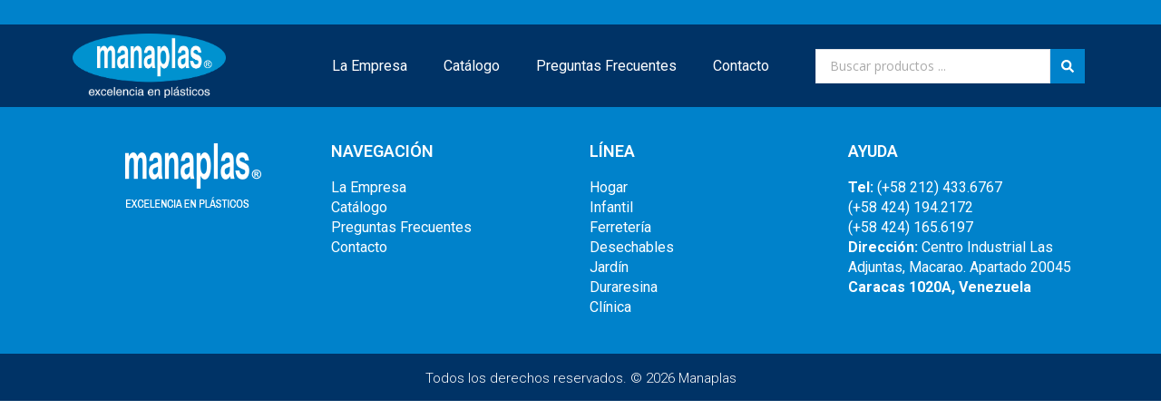

--- FILE ---
content_type: text/html; charset=UTF-8
request_url: https://www.manaplas.com/?attachment_id=1710
body_size: 14681
content:
<!DOCTYPE html>
<html lang="es">
<head>
	<meta charset="UTF-8">
	<meta name="viewport" content="width=device-width, initial-scale=1.0, viewport-fit=cover" />		<meta name='robots' content='index, follow, max-image-preview:large, max-snippet:-1, max-video-preview:-1' />

	<!-- This site is optimized with the Yoast SEO plugin v22.2 - https://yoast.com/wordpress/plugins/seo/ -->
	<title>021-5044-2 - Manaplas</title>
	<link rel="canonical" href="https://www.manaplas.com/" />
	<meta property="og:locale" content="es_ES" />
	<meta property="og:type" content="article" />
	<meta property="og:title" content="021-5044-2 - Manaplas" />
	<meta property="og:url" content="https://www.manaplas.com/" />
	<meta property="og:site_name" content="Manaplas" />
	<meta property="og:image" content="https://www.manaplas.com" />
	<meta property="og:image:width" content="800" />
	<meta property="og:image:height" content="407" />
	<meta property="og:image:type" content="image/png" />
	<meta name="twitter:card" content="summary_large_image" />
	<script type="application/ld+json" class="yoast-schema-graph">{"@context":"https://schema.org","@graph":[{"@type":"WebPage","@id":"https://www.manaplas.com/","url":"https://www.manaplas.com/","name":"021-5044-2 - Manaplas","isPartOf":{"@id":"https://www.manaplas.com/#website"},"primaryImageOfPage":{"@id":"https://www.manaplas.com/#primaryimage"},"image":{"@id":"https://www.manaplas.com/#primaryimage"},"thumbnailUrl":"https://www.manaplas.com/wp-content/uploads/2018/03/021-5044-2-3.png","datePublished":"2018-03-07T18:57:09+00:00","dateModified":"2018-03-07T18:57:09+00:00","breadcrumb":{"@id":"https://www.manaplas.com/#breadcrumb"},"inLanguage":"es","potentialAction":[{"@type":"ReadAction","target":["https://www.manaplas.com/"]}]},{"@type":"ImageObject","inLanguage":"es","@id":"https://www.manaplas.com/#primaryimage","url":"https://www.manaplas.com/wp-content/uploads/2018/03/021-5044-2-3.png","contentUrl":"https://www.manaplas.com/wp-content/uploads/2018/03/021-5044-2-3.png","width":800,"height":407},{"@type":"BreadcrumbList","@id":"https://www.manaplas.com/#breadcrumb","itemListElement":[{"@type":"ListItem","position":1,"name":"Home","item":"https://www.manaplas.com/"},{"@type":"ListItem","position":2,"name":"021-5044-2"}]},{"@type":"WebSite","@id":"https://www.manaplas.com/#website","url":"https://www.manaplas.com/","name":"Manaplas","description":"Excelencia en pl&aacute;sticos","publisher":{"@id":"https://www.manaplas.com/#organization"},"potentialAction":[{"@type":"SearchAction","target":{"@type":"EntryPoint","urlTemplate":"https://www.manaplas.com/?s={search_term_string}"},"query-input":"required name=search_term_string"}],"inLanguage":"es"},{"@type":"Organization","@id":"https://www.manaplas.com/#organization","name":"Manaplas","url":"https://www.manaplas.com/","logo":{"@type":"ImageObject","inLanguage":"es","@id":"https://www.manaplas.com/#/schema/logo/image/","url":"https://www.manaplas.com/wp-content/uploads/2018/07/Logo_MANAPLAS_Slogan_Blnaco.png","contentUrl":"https://www.manaplas.com/wp-content/uploads/2018/07/Logo_MANAPLAS_Slogan_Blnaco.png","width":500,"height":211,"caption":"Manaplas"},"image":{"@id":"https://www.manaplas.com/#/schema/logo/image/"}}]}</script>
	<!-- / Yoast SEO plugin. -->


<link rel='dns-prefetch' href='//stats.wp.com' />
<link rel='dns-prefetch' href='//fonts.googleapis.com' />
<link rel="alternate" type="application/rss+xml" title="Manaplas &raquo; Feed" href="https://www.manaplas.com/feed/" />
<link rel="alternate" type="application/rss+xml" title="Manaplas &raquo; Feed de los comentarios" href="https://www.manaplas.com/comments/feed/" />
<link rel="alternate" type="application/rss+xml" title="Manaplas &raquo; Comentario 021-5044-2 del feed" href="https://www.manaplas.com/?attachment_id=1710/feed/" />
<script type="text/javascript">
/* <![CDATA[ */
window._wpemojiSettings = {"baseUrl":"https:\/\/s.w.org\/images\/core\/emoji\/14.0.0\/72x72\/","ext":".png","svgUrl":"https:\/\/s.w.org\/images\/core\/emoji\/14.0.0\/svg\/","svgExt":".svg","source":{"concatemoji":"https:\/\/www.manaplas.com\/wp-includes\/js\/wp-emoji-release.min.js?ver=6.4.7"}};
/*! This file is auto-generated */
!function(i,n){var o,s,e;function c(e){try{var t={supportTests:e,timestamp:(new Date).valueOf()};sessionStorage.setItem(o,JSON.stringify(t))}catch(e){}}function p(e,t,n){e.clearRect(0,0,e.canvas.width,e.canvas.height),e.fillText(t,0,0);var t=new Uint32Array(e.getImageData(0,0,e.canvas.width,e.canvas.height).data),r=(e.clearRect(0,0,e.canvas.width,e.canvas.height),e.fillText(n,0,0),new Uint32Array(e.getImageData(0,0,e.canvas.width,e.canvas.height).data));return t.every(function(e,t){return e===r[t]})}function u(e,t,n){switch(t){case"flag":return n(e,"\ud83c\udff3\ufe0f\u200d\u26a7\ufe0f","\ud83c\udff3\ufe0f\u200b\u26a7\ufe0f")?!1:!n(e,"\ud83c\uddfa\ud83c\uddf3","\ud83c\uddfa\u200b\ud83c\uddf3")&&!n(e,"\ud83c\udff4\udb40\udc67\udb40\udc62\udb40\udc65\udb40\udc6e\udb40\udc67\udb40\udc7f","\ud83c\udff4\u200b\udb40\udc67\u200b\udb40\udc62\u200b\udb40\udc65\u200b\udb40\udc6e\u200b\udb40\udc67\u200b\udb40\udc7f");case"emoji":return!n(e,"\ud83e\udef1\ud83c\udffb\u200d\ud83e\udef2\ud83c\udfff","\ud83e\udef1\ud83c\udffb\u200b\ud83e\udef2\ud83c\udfff")}return!1}function f(e,t,n){var r="undefined"!=typeof WorkerGlobalScope&&self instanceof WorkerGlobalScope?new OffscreenCanvas(300,150):i.createElement("canvas"),a=r.getContext("2d",{willReadFrequently:!0}),o=(a.textBaseline="top",a.font="600 32px Arial",{});return e.forEach(function(e){o[e]=t(a,e,n)}),o}function t(e){var t=i.createElement("script");t.src=e,t.defer=!0,i.head.appendChild(t)}"undefined"!=typeof Promise&&(o="wpEmojiSettingsSupports",s=["flag","emoji"],n.supports={everything:!0,everythingExceptFlag:!0},e=new Promise(function(e){i.addEventListener("DOMContentLoaded",e,{once:!0})}),new Promise(function(t){var n=function(){try{var e=JSON.parse(sessionStorage.getItem(o));if("object"==typeof e&&"number"==typeof e.timestamp&&(new Date).valueOf()<e.timestamp+604800&&"object"==typeof e.supportTests)return e.supportTests}catch(e){}return null}();if(!n){if("undefined"!=typeof Worker&&"undefined"!=typeof OffscreenCanvas&&"undefined"!=typeof URL&&URL.createObjectURL&&"undefined"!=typeof Blob)try{var e="postMessage("+f.toString()+"("+[JSON.stringify(s),u.toString(),p.toString()].join(",")+"));",r=new Blob([e],{type:"text/javascript"}),a=new Worker(URL.createObjectURL(r),{name:"wpTestEmojiSupports"});return void(a.onmessage=function(e){c(n=e.data),a.terminate(),t(n)})}catch(e){}c(n=f(s,u,p))}t(n)}).then(function(e){for(var t in e)n.supports[t]=e[t],n.supports.everything=n.supports.everything&&n.supports[t],"flag"!==t&&(n.supports.everythingExceptFlag=n.supports.everythingExceptFlag&&n.supports[t]);n.supports.everythingExceptFlag=n.supports.everythingExceptFlag&&!n.supports.flag,n.DOMReady=!1,n.readyCallback=function(){n.DOMReady=!0}}).then(function(){return e}).then(function(){var e;n.supports.everything||(n.readyCallback(),(e=n.source||{}).concatemoji?t(e.concatemoji):e.wpemoji&&e.twemoji&&(t(e.twemoji),t(e.wpemoji)))}))}((window,document),window._wpemojiSettings);
/* ]]> */
</script>
<style id='wp-emoji-styles-inline-css' type='text/css'>

	img.wp-smiley, img.emoji {
		display: inline !important;
		border: none !important;
		box-shadow: none !important;
		height: 1em !important;
		width: 1em !important;
		margin: 0 0.07em !important;
		vertical-align: -0.1em !important;
		background: none !important;
		padding: 0 !important;
	}
</style>
<link rel='stylesheet' id='wp-block-library-css' href='https://www.manaplas.com/wp-includes/css/dist/block-library/style.min.css?ver=6.4.7' type='text/css' media='all' />
<style id='classic-theme-styles-inline-css' type='text/css'>
/*! This file is auto-generated */
.wp-block-button__link{color:#fff;background-color:#32373c;border-radius:9999px;box-shadow:none;text-decoration:none;padding:calc(.667em + 2px) calc(1.333em + 2px);font-size:1.125em}.wp-block-file__button{background:#32373c;color:#fff;text-decoration:none}
</style>
<style id='global-styles-inline-css' type='text/css'>
body{--wp--preset--color--black: #000000;--wp--preset--color--cyan-bluish-gray: #abb8c3;--wp--preset--color--white: #ffffff;--wp--preset--color--pale-pink: #f78da7;--wp--preset--color--vivid-red: #cf2e2e;--wp--preset--color--luminous-vivid-orange: #ff6900;--wp--preset--color--luminous-vivid-amber: #fcb900;--wp--preset--color--light-green-cyan: #7bdcb5;--wp--preset--color--vivid-green-cyan: #00d084;--wp--preset--color--pale-cyan-blue: #8ed1fc;--wp--preset--color--vivid-cyan-blue: #0693e3;--wp--preset--color--vivid-purple: #9b51e0;--wp--preset--gradient--vivid-cyan-blue-to-vivid-purple: linear-gradient(135deg,rgba(6,147,227,1) 0%,rgb(155,81,224) 100%);--wp--preset--gradient--light-green-cyan-to-vivid-green-cyan: linear-gradient(135deg,rgb(122,220,180) 0%,rgb(0,208,130) 100%);--wp--preset--gradient--luminous-vivid-amber-to-luminous-vivid-orange: linear-gradient(135deg,rgba(252,185,0,1) 0%,rgba(255,105,0,1) 100%);--wp--preset--gradient--luminous-vivid-orange-to-vivid-red: linear-gradient(135deg,rgba(255,105,0,1) 0%,rgb(207,46,46) 100%);--wp--preset--gradient--very-light-gray-to-cyan-bluish-gray: linear-gradient(135deg,rgb(238,238,238) 0%,rgb(169,184,195) 100%);--wp--preset--gradient--cool-to-warm-spectrum: linear-gradient(135deg,rgb(74,234,220) 0%,rgb(151,120,209) 20%,rgb(207,42,186) 40%,rgb(238,44,130) 60%,rgb(251,105,98) 80%,rgb(254,248,76) 100%);--wp--preset--gradient--blush-light-purple: linear-gradient(135deg,rgb(255,206,236) 0%,rgb(152,150,240) 100%);--wp--preset--gradient--blush-bordeaux: linear-gradient(135deg,rgb(254,205,165) 0%,rgb(254,45,45) 50%,rgb(107,0,62) 100%);--wp--preset--gradient--luminous-dusk: linear-gradient(135deg,rgb(255,203,112) 0%,rgb(199,81,192) 50%,rgb(65,88,208) 100%);--wp--preset--gradient--pale-ocean: linear-gradient(135deg,rgb(255,245,203) 0%,rgb(182,227,212) 50%,rgb(51,167,181) 100%);--wp--preset--gradient--electric-grass: linear-gradient(135deg,rgb(202,248,128) 0%,rgb(113,206,126) 100%);--wp--preset--gradient--midnight: linear-gradient(135deg,rgb(2,3,129) 0%,rgb(40,116,252) 100%);--wp--preset--font-size--small: 13px;--wp--preset--font-size--medium: 20px;--wp--preset--font-size--large: 36px;--wp--preset--font-size--x-large: 42px;--wp--preset--spacing--20: 0.44rem;--wp--preset--spacing--30: 0.67rem;--wp--preset--spacing--40: 1rem;--wp--preset--spacing--50: 1.5rem;--wp--preset--spacing--60: 2.25rem;--wp--preset--spacing--70: 3.38rem;--wp--preset--spacing--80: 5.06rem;--wp--preset--shadow--natural: 6px 6px 9px rgba(0, 0, 0, 0.2);--wp--preset--shadow--deep: 12px 12px 50px rgba(0, 0, 0, 0.4);--wp--preset--shadow--sharp: 6px 6px 0px rgba(0, 0, 0, 0.2);--wp--preset--shadow--outlined: 6px 6px 0px -3px rgba(255, 255, 255, 1), 6px 6px rgba(0, 0, 0, 1);--wp--preset--shadow--crisp: 6px 6px 0px rgba(0, 0, 0, 1);}:where(.is-layout-flex){gap: 0.5em;}:where(.is-layout-grid){gap: 0.5em;}body .is-layout-flow > .alignleft{float: left;margin-inline-start: 0;margin-inline-end: 2em;}body .is-layout-flow > .alignright{float: right;margin-inline-start: 2em;margin-inline-end: 0;}body .is-layout-flow > .aligncenter{margin-left: auto !important;margin-right: auto !important;}body .is-layout-constrained > .alignleft{float: left;margin-inline-start: 0;margin-inline-end: 2em;}body .is-layout-constrained > .alignright{float: right;margin-inline-start: 2em;margin-inline-end: 0;}body .is-layout-constrained > .aligncenter{margin-left: auto !important;margin-right: auto !important;}body .is-layout-constrained > :where(:not(.alignleft):not(.alignright):not(.alignfull)){max-width: var(--wp--style--global--content-size);margin-left: auto !important;margin-right: auto !important;}body .is-layout-constrained > .alignwide{max-width: var(--wp--style--global--wide-size);}body .is-layout-flex{display: flex;}body .is-layout-flex{flex-wrap: wrap;align-items: center;}body .is-layout-flex > *{margin: 0;}body .is-layout-grid{display: grid;}body .is-layout-grid > *{margin: 0;}:where(.wp-block-columns.is-layout-flex){gap: 2em;}:where(.wp-block-columns.is-layout-grid){gap: 2em;}:where(.wp-block-post-template.is-layout-flex){gap: 1.25em;}:where(.wp-block-post-template.is-layout-grid){gap: 1.25em;}.has-black-color{color: var(--wp--preset--color--black) !important;}.has-cyan-bluish-gray-color{color: var(--wp--preset--color--cyan-bluish-gray) !important;}.has-white-color{color: var(--wp--preset--color--white) !important;}.has-pale-pink-color{color: var(--wp--preset--color--pale-pink) !important;}.has-vivid-red-color{color: var(--wp--preset--color--vivid-red) !important;}.has-luminous-vivid-orange-color{color: var(--wp--preset--color--luminous-vivid-orange) !important;}.has-luminous-vivid-amber-color{color: var(--wp--preset--color--luminous-vivid-amber) !important;}.has-light-green-cyan-color{color: var(--wp--preset--color--light-green-cyan) !important;}.has-vivid-green-cyan-color{color: var(--wp--preset--color--vivid-green-cyan) !important;}.has-pale-cyan-blue-color{color: var(--wp--preset--color--pale-cyan-blue) !important;}.has-vivid-cyan-blue-color{color: var(--wp--preset--color--vivid-cyan-blue) !important;}.has-vivid-purple-color{color: var(--wp--preset--color--vivid-purple) !important;}.has-black-background-color{background-color: var(--wp--preset--color--black) !important;}.has-cyan-bluish-gray-background-color{background-color: var(--wp--preset--color--cyan-bluish-gray) !important;}.has-white-background-color{background-color: var(--wp--preset--color--white) !important;}.has-pale-pink-background-color{background-color: var(--wp--preset--color--pale-pink) !important;}.has-vivid-red-background-color{background-color: var(--wp--preset--color--vivid-red) !important;}.has-luminous-vivid-orange-background-color{background-color: var(--wp--preset--color--luminous-vivid-orange) !important;}.has-luminous-vivid-amber-background-color{background-color: var(--wp--preset--color--luminous-vivid-amber) !important;}.has-light-green-cyan-background-color{background-color: var(--wp--preset--color--light-green-cyan) !important;}.has-vivid-green-cyan-background-color{background-color: var(--wp--preset--color--vivid-green-cyan) !important;}.has-pale-cyan-blue-background-color{background-color: var(--wp--preset--color--pale-cyan-blue) !important;}.has-vivid-cyan-blue-background-color{background-color: var(--wp--preset--color--vivid-cyan-blue) !important;}.has-vivid-purple-background-color{background-color: var(--wp--preset--color--vivid-purple) !important;}.has-black-border-color{border-color: var(--wp--preset--color--black) !important;}.has-cyan-bluish-gray-border-color{border-color: var(--wp--preset--color--cyan-bluish-gray) !important;}.has-white-border-color{border-color: var(--wp--preset--color--white) !important;}.has-pale-pink-border-color{border-color: var(--wp--preset--color--pale-pink) !important;}.has-vivid-red-border-color{border-color: var(--wp--preset--color--vivid-red) !important;}.has-luminous-vivid-orange-border-color{border-color: var(--wp--preset--color--luminous-vivid-orange) !important;}.has-luminous-vivid-amber-border-color{border-color: var(--wp--preset--color--luminous-vivid-amber) !important;}.has-light-green-cyan-border-color{border-color: var(--wp--preset--color--light-green-cyan) !important;}.has-vivid-green-cyan-border-color{border-color: var(--wp--preset--color--vivid-green-cyan) !important;}.has-pale-cyan-blue-border-color{border-color: var(--wp--preset--color--pale-cyan-blue) !important;}.has-vivid-cyan-blue-border-color{border-color: var(--wp--preset--color--vivid-cyan-blue) !important;}.has-vivid-purple-border-color{border-color: var(--wp--preset--color--vivid-purple) !important;}.has-vivid-cyan-blue-to-vivid-purple-gradient-background{background: var(--wp--preset--gradient--vivid-cyan-blue-to-vivid-purple) !important;}.has-light-green-cyan-to-vivid-green-cyan-gradient-background{background: var(--wp--preset--gradient--light-green-cyan-to-vivid-green-cyan) !important;}.has-luminous-vivid-amber-to-luminous-vivid-orange-gradient-background{background: var(--wp--preset--gradient--luminous-vivid-amber-to-luminous-vivid-orange) !important;}.has-luminous-vivid-orange-to-vivid-red-gradient-background{background: var(--wp--preset--gradient--luminous-vivid-orange-to-vivid-red) !important;}.has-very-light-gray-to-cyan-bluish-gray-gradient-background{background: var(--wp--preset--gradient--very-light-gray-to-cyan-bluish-gray) !important;}.has-cool-to-warm-spectrum-gradient-background{background: var(--wp--preset--gradient--cool-to-warm-spectrum) !important;}.has-blush-light-purple-gradient-background{background: var(--wp--preset--gradient--blush-light-purple) !important;}.has-blush-bordeaux-gradient-background{background: var(--wp--preset--gradient--blush-bordeaux) !important;}.has-luminous-dusk-gradient-background{background: var(--wp--preset--gradient--luminous-dusk) !important;}.has-pale-ocean-gradient-background{background: var(--wp--preset--gradient--pale-ocean) !important;}.has-electric-grass-gradient-background{background: var(--wp--preset--gradient--electric-grass) !important;}.has-midnight-gradient-background{background: var(--wp--preset--gradient--midnight) !important;}.has-small-font-size{font-size: var(--wp--preset--font-size--small) !important;}.has-medium-font-size{font-size: var(--wp--preset--font-size--medium) !important;}.has-large-font-size{font-size: var(--wp--preset--font-size--large) !important;}.has-x-large-font-size{font-size: var(--wp--preset--font-size--x-large) !important;}
.wp-block-navigation a:where(:not(.wp-element-button)){color: inherit;}
:where(.wp-block-post-template.is-layout-flex){gap: 1.25em;}:where(.wp-block-post-template.is-layout-grid){gap: 1.25em;}
:where(.wp-block-columns.is-layout-flex){gap: 2em;}:where(.wp-block-columns.is-layout-grid){gap: 2em;}
.wp-block-pullquote{font-size: 1.5em;line-height: 1.6;}
</style>
<link rel='stylesheet' id='wordpress-core-css' href='https://www.manaplas.com/wp-content/plugins/source-framework/assets/css/wordpress-core.css?ver=1.3.1' type='text/css' media='all' />
<link rel='stylesheet' id='source-framework-css' href='https://www.manaplas.com/wp-content/plugins/source-framework/assets/css/public.css?ver=1.3.1' type='text/css' media='all' />
<link rel='stylesheet' id='woocommerce-layout-css' href='https://www.manaplas.com/wp-content/plugins/woocommerce/assets/css/woocommerce-layout.css?ver=8.6.1' type='text/css' media='all' />
<link rel='stylesheet' id='woocommerce-smallscreen-css' href='https://www.manaplas.com/wp-content/plugins/woocommerce/assets/css/woocommerce-smallscreen.css?ver=8.6.1' type='text/css' media='only screen and (max-width: 768px)' />
<link rel='stylesheet' id='woocommerce-general-css' href='https://www.manaplas.com/wp-content/plugins/woocommerce/assets/css/woocommerce.css?ver=8.6.1' type='text/css' media='all' />
<style id='woocommerce-inline-inline-css' type='text/css'>
.woocommerce form .form-row .required { visibility: visible; }
</style>
<link rel='stylesheet' id='ywctm-frontend-css' href='https://www.manaplas.com/wp-content/plugins/yith-woocommerce-catalog-mode/assets/css/frontend.min.css?ver=2.32.0' type='text/css' media='all' />
<style id='ywctm-frontend-inline-css' type='text/css'>
form.cart button.single_add_to_cart_button, form.cart .quantity, .widget.woocommerce.widget_shopping_cart{display: none !important}
</style>
<link rel='stylesheet' id='google-fonts-css' href='https://fonts.googleapis.com/css?family=Archivo+Narrow%3A400%2C700%7COpen+Sans%3A400%2C700&#038;ver=6.4.7' type='text/css' media='all' />
<link rel='stylesheet' id='bootstrap-css' href='https://www.manaplas.com/wp-content/themes/manaplas/assets/lib/bootstrap/css/bootstrap.min.css?ver=6.4.7' type='text/css' media='all' />
<link rel='stylesheet' id='font-awesome-css' href='https://www.manaplas.com/wp-content/plugins/elementor/assets/lib/font-awesome/css/font-awesome.min.css?ver=4.7.0' type='text/css' media='all' />
<style id='font-awesome-inline-css' type='text/css'>
[data-font="FontAwesome"]:before {font-family: 'FontAwesome' !important;content: attr(data-icon) !important;speak: none !important;font-weight: normal !important;font-variant: normal !important;text-transform: none !important;line-height: 1 !important;font-style: normal !important;-webkit-font-smoothing: antialiased !important;-moz-osx-font-smoothing: grayscale !important;}
</style>
<link rel='stylesheet' id='slick-css' href='https://www.manaplas.com/wp-content/themes/manaplas/assets/lib/slick-carousel/slick.css?ver=6.4.7' type='text/css' media='all' />
<link rel='stylesheet' id='slick-theme-css' href='https://www.manaplas.com/wp-content/themes/manaplas/assets/lib/slick-carousel/slick-theme.css?ver=6.4.7' type='text/css' media='all' />
<link rel='stylesheet' id='animate.css-css' href='https://www.manaplas.com/wp-content/themes/manaplas/assets/lib/animate.css/animate.min.css?ver=6.4.7' type='text/css' media='all' />
<link rel='stylesheet' id='style-css' href='https://www.manaplas.com/wp-content/themes/manaplas/style.css?ver=6.4.7' type='text/css' media='all' />
<link rel='stylesheet' id='elementor-frontend-css' href='https://www.manaplas.com/wp-content/plugins/elementor/assets/css/frontend-lite.min.css?ver=3.20.0' type='text/css' media='all' />
<link rel='stylesheet' id='swiper-css' href='https://www.manaplas.com/wp-content/plugins/elementor/assets/lib/swiper/v8/css/swiper.min.css?ver=8.4.5' type='text/css' media='all' />
<link rel='stylesheet' id='elementor-post-133611-css' href='https://www.manaplas.com/wp-content/uploads/elementor/css/post-133611.css?ver=1710171046' type='text/css' media='all' />
<link rel='stylesheet' id='elementor-pro-css' href='https://www.manaplas.com/wp-content/plugins/elementor-pro/assets/css/frontend-lite.min.css?ver=3.20.0' type='text/css' media='all' />
<link rel='stylesheet' id='elementor-global-css' href='https://www.manaplas.com/wp-content/uploads/elementor/css/global.css?ver=1710171052' type='text/css' media='all' />
<link rel='stylesheet' id='elementor-post-133624-css' href='https://www.manaplas.com/wp-content/uploads/elementor/css/post-133624.css?ver=1710171052' type='text/css' media='all' />
<link rel='stylesheet' id='elementor-post-133616-css' href='https://www.manaplas.com/wp-content/uploads/elementor/css/post-133616.css?ver=1710171052' type='text/css' media='all' />
<link rel='stylesheet' id='jquery-chosen-css' href='https://www.manaplas.com/wp-content/plugins/jet-search/assets/lib/chosen/chosen.min.css?ver=1.8.7' type='text/css' media='all' />
<link rel='stylesheet' id='jet-search-css' href='https://www.manaplas.com/wp-content/plugins/jet-search/assets/css/jet-search.css?ver=3.3.0' type='text/css' media='all' />
<link rel='stylesheet' id='google-fonts-1-css' href='https://fonts.googleapis.com/css?family=Roboto%3A100%2C100italic%2C200%2C200italic%2C300%2C300italic%2C400%2C400italic%2C500%2C500italic%2C600%2C600italic%2C700%2C700italic%2C800%2C800italic%2C900%2C900italic%7CRoboto+Slab%3A100%2C100italic%2C200%2C200italic%2C300%2C300italic%2C400%2C400italic%2C500%2C500italic%2C600%2C600italic%2C700%2C700italic%2C800%2C800italic%2C900%2C900italic&#038;display=swap&#038;ver=6.4.7' type='text/css' media='all' />
<link rel="preconnect" href="https://fonts.gstatic.com/" crossorigin><script type="text/javascript" src="https://www.manaplas.com/wp-includes/js/dist/vendor/wp-polyfill-inert.min.js?ver=3.1.2" id="wp-polyfill-inert-js"></script>
<script type="text/javascript" src="https://www.manaplas.com/wp-includes/js/dist/vendor/regenerator-runtime.min.js?ver=0.14.0" id="regenerator-runtime-js"></script>
<script type="text/javascript" src="https://www.manaplas.com/wp-includes/js/dist/vendor/wp-polyfill.min.js?ver=3.15.0" id="wp-polyfill-js"></script>
<script type="text/javascript" src="https://www.manaplas.com/wp-includes/js/dist/hooks.min.js?ver=c6aec9a8d4e5a5d543a1" id="wp-hooks-js"></script>
<script type="text/javascript" src="https://stats.wp.com/w.js?ver=202603" id="woo-tracks-js"></script>
<script type="text/javascript" src="https://www.manaplas.com/wp-content/plugins/svg-support/vendor/DOMPurify/DOMPurify.min.js?ver=1.0.1" id="bodhi-dompurify-library-js"></script>
<script type="text/javascript" src="https://www.manaplas.com/wp-includes/js/jquery/jquery.min.js?ver=3.7.1" id="jquery-core-js"></script>
<script type="text/javascript" src="https://www.manaplas.com/wp-includes/js/jquery/jquery-migrate.min.js?ver=3.4.1" id="jquery-migrate-js"></script>
<script type="text/javascript" src="https://www.manaplas.com/wp-includes/js/imagesloaded.min.js?ver=6.4.7" id="imagesLoaded-js"></script>
<script type="text/javascript" src="https://www.manaplas.com/wp-content/plugins/svg-support/js/min/svgs-inline-min.js?ver=1.0.1" id="bodhi_svg_inline-js"></script>
<script type="text/javascript" id="bodhi_svg_inline-js-after">
/* <![CDATA[ */
cssTarget="img.style-svg";ForceInlineSVGActive="false";frontSanitizationEnabled="on";
/* ]]> */
</script>
<script type="text/javascript" src="https://www.manaplas.com/wp-content/plugins/woocommerce/assets/js/jquery-blockui/jquery.blockUI.min.js?ver=2.7.0-wc.8.6.1" id="jquery-blockui-js" defer="defer" data-wp-strategy="defer"></script>
<script type="text/javascript" id="wc-add-to-cart-js-extra">
/* <![CDATA[ */
var wc_add_to_cart_params = {"ajax_url":"\/wp-admin\/admin-ajax.php","wc_ajax_url":"\/?wc-ajax=%%endpoint%%","i18n_view_cart":"Ver carrito","cart_url":"https:\/\/www.manaplas.com\/cart\/","is_cart":"","cart_redirect_after_add":"no"};
/* ]]> */
</script>
<script type="text/javascript" src="https://www.manaplas.com/wp-content/plugins/woocommerce/assets/js/frontend/add-to-cart.min.js?ver=8.6.1" id="wc-add-to-cart-js" defer="defer" data-wp-strategy="defer"></script>
<script type="text/javascript" src="https://www.manaplas.com/wp-content/plugins/woocommerce/assets/js/js-cookie/js.cookie.min.js?ver=2.1.4-wc.8.6.1" id="js-cookie-js" defer="defer" data-wp-strategy="defer"></script>
<script type="text/javascript" id="woocommerce-js-extra">
/* <![CDATA[ */
var woocommerce_params = {"ajax_url":"\/wp-admin\/admin-ajax.php","wc_ajax_url":"\/?wc-ajax=%%endpoint%%"};
/* ]]> */
</script>
<script type="text/javascript" src="https://www.manaplas.com/wp-content/plugins/woocommerce/assets/js/frontend/woocommerce.min.js?ver=8.6.1" id="woocommerce-js" defer="defer" data-wp-strategy="defer"></script>
<script type="text/javascript" src="https://www.manaplas.com/wp-content/themes/manaplas/assets/lib/fastclick/fastclick.js?ver=6.4.7" id="fastclick-js"></script>
<script type="text/javascript" src="https://www.manaplas.com/wp-content/themes/manaplas/assets/lib/sweetalert/sweetalert.min.js?ver=6.4.7" id="sweetalert-js"></script>
<script type="text/javascript" src="//cdnjs.cloudflare.com/ajax/libs/popper.js/1.11.0/umd/popper.min.js?ver=1.11.0" id="popper-js" integrity="sha384-b/U6ypiBEHpOf/4+1nzFpr53nxSS+GLCkfwBdFNTxtclqqenISfwAzpKaMNFNmj4" crossorigin="anonymous"></script>
<link rel="https://api.w.org/" href="https://www.manaplas.com/wp-json/" /><link rel="alternate" type="application/json" href="https://www.manaplas.com/wp-json/wp/v2/media/1710" /><link rel="EditURI" type="application/rsd+xml" title="RSD" href="https://www.manaplas.com/xmlrpc.php?rsd" />
<meta name="generator" content="WordPress 6.4.7" />
<meta name="generator" content="WooCommerce 8.6.1" />
<link rel='shortlink' href='https://www.manaplas.com/?p=1710' />
<link rel="alternate" type="application/json+oembed" href="https://www.manaplas.com/wp-json/oembed/1.0/embed?url=https%3A%2F%2Fwww.manaplas.com%2F%3Fattachment_id%3D1710" />
<link rel="alternate" type="text/xml+oembed" href="https://www.manaplas.com/wp-json/oembed/1.0/embed?url=https%3A%2F%2Fwww.manaplas.com%2F%3Fattachment_id%3D1710&#038;format=xml" />
<script type="text/javascript">
(function(url){
	if(/(?:Chrome\/26\.0\.1410\.63 Safari\/537\.31|WordfenceTestMonBot)/.test(navigator.userAgent)){ return; }
	var addEvent = function(evt, handler) {
		if (window.addEventListener) {
			document.addEventListener(evt, handler, false);
		} else if (window.attachEvent) {
			document.attachEvent('on' + evt, handler);
		}
	};
	var removeEvent = function(evt, handler) {
		if (window.removeEventListener) {
			document.removeEventListener(evt, handler, false);
		} else if (window.detachEvent) {
			document.detachEvent('on' + evt, handler);
		}
	};
	var evts = 'contextmenu dblclick drag dragend dragenter dragleave dragover dragstart drop keydown keypress keyup mousedown mousemove mouseout mouseover mouseup mousewheel scroll'.split(' ');
	var logHuman = function() {
		if (window.wfLogHumanRan) { return; }
		window.wfLogHumanRan = true;
		var wfscr = document.createElement('script');
		wfscr.type = 'text/javascript';
		wfscr.async = true;
		wfscr.src = url + '&r=' + Math.random();
		(document.getElementsByTagName('head')[0]||document.getElementsByTagName('body')[0]).appendChild(wfscr);
		for (var i = 0; i < evts.length; i++) {
			removeEvent(evts[i], logHuman);
		}
	};
	for (var i = 0; i < evts.length; i++) {
		addEvent(evts[i], logHuman);
	}
})('//www.manaplas.com/?wordfence_lh=1&hid=CA79DFA1308013E4E48DE19A7DBDECDC');
</script>	<noscript><style>.woocommerce-product-gallery{ opacity: 1 !important; }</style></noscript>
	<meta name="generator" content="Elementor 3.20.0; features: e_optimized_assets_loading, e_optimized_css_loading, e_font_icon_svg, additional_custom_breakpoints, block_editor_assets_optimize, e_image_loading_optimization; settings: css_print_method-external, google_font-enabled, font_display-swap">
<link rel="icon" href="https://www.manaplas.com/wp-content/uploads/2018/06/favicon.png" sizes="32x32" />
<link rel="icon" href="https://www.manaplas.com/wp-content/uploads/2018/06/favicon.png" sizes="192x192" />
<link rel="apple-touch-icon" href="https://www.manaplas.com/wp-content/uploads/2018/06/favicon.png" />
<meta name="msapplication-TileImage" content="https://www.manaplas.com/wp-content/uploads/2018/06/favicon.png" />
		<style type="text/css" id="wp-custom-css">
			/* ocultar carrito desktop */
.mana-menu__cart {
    position: relative;
    display: none;
}

/* ocultar agregar al carrito por cantidad */
element.style {
}
.input-group {
    position: relative;
    display: none;
}

/* ocultar carrito movil */
element.style {
}
.mobile-cart-notifier {
    z-index: 1029;
    position: fixed;
    right: 15px;
    /* bottom: 15px; */
    top: -30px;
    width: 60px;
    height: 60px;
    background-color: #0082cb;
    color: #fff;
    border-radius: 50%;
    box-shadow: 2px 2px 3px #464646;
}

/* ocultar mi cuenta */
.mana-header__top a {
    color: #fff;
    display: none;
}

/* padding del contenedor principal */
body {
    padding-top: 0px;
    font-family: "Open Sans",sans-serif;
    color: #464646;
}

/* padding banner de contacto y faq */
.page-title-block {
    padding-top: 0.9rem !important;
}

/* background contacto */
		</style>
		</head>
<body class="attachment attachment-template-default single single-attachment postid-1710 attachmentid-1710 attachment-png wp-custom-logo theme-manaplas woocommerce-no-js elementor-default elementor-kit-133611">
		<div data-elementor-type="header" data-elementor-id="133624" class="elementor elementor-133624 elementor-location-header" data-elementor-post-type="elementor_library">
					<section class="elementor-section elementor-top-section elementor-element elementor-element-c7ddf24 elementor-section-boxed elementor-section-height-default elementor-section-height-default" data-id="c7ddf24" data-element_type="section" data-settings="{&quot;background_background&quot;:&quot;classic&quot;}">
						<div class="elementor-container elementor-column-gap-default">
					<div class="elementor-column elementor-col-100 elementor-top-column elementor-element elementor-element-246cbeb" data-id="246cbeb" data-element_type="column">
			<div class="elementor-widget-wrap elementor-element-populated">
						<div class="elementor-element elementor-element-8ed51c6 elementor-widget elementor-widget-spacer" data-id="8ed51c6" data-element_type="widget" data-widget_type="spacer.default">
				<div class="elementor-widget-container">
			<style>/*! elementor - v3.20.0 - 11-03-2024 */
.elementor-column .elementor-spacer-inner{height:var(--spacer-size)}.e-con{--container-widget-width:100%}.e-con-inner>.elementor-widget-spacer,.e-con>.elementor-widget-spacer{width:var(--container-widget-width,var(--spacer-size));--align-self:var(--container-widget-align-self,initial);--flex-shrink:0}.e-con-inner>.elementor-widget-spacer>.elementor-widget-container,.e-con>.elementor-widget-spacer>.elementor-widget-container{height:100%;width:100%}.e-con-inner>.elementor-widget-spacer>.elementor-widget-container>.elementor-spacer,.e-con>.elementor-widget-spacer>.elementor-widget-container>.elementor-spacer{height:100%}.e-con-inner>.elementor-widget-spacer>.elementor-widget-container>.elementor-spacer>.elementor-spacer-inner,.e-con>.elementor-widget-spacer>.elementor-widget-container>.elementor-spacer>.elementor-spacer-inner{height:var(--container-widget-height,var(--spacer-size))}.e-con-inner>.elementor-widget-spacer.elementor-widget-empty,.e-con>.elementor-widget-spacer.elementor-widget-empty{position:relative;min-height:22px;min-width:22px}.e-con-inner>.elementor-widget-spacer.elementor-widget-empty .elementor-widget-empty-icon,.e-con>.elementor-widget-spacer.elementor-widget-empty .elementor-widget-empty-icon{position:absolute;top:0;bottom:0;left:0;right:0;margin:auto;padding:0;width:22px;height:22px}</style>		<div class="elementor-spacer">
			<div class="elementor-spacer-inner"></div>
		</div>
				</div>
				</div>
					</div>
		</div>
					</div>
		</section>
				<section class="elementor-section elementor-top-section elementor-element elementor-element-440cd10 elementor-section-boxed elementor-section-height-default elementor-section-height-default" data-id="440cd10" data-element_type="section" data-settings="{&quot;background_background&quot;:&quot;classic&quot;}">
						<div class="elementor-container elementor-column-gap-default">
					<div class="elementor-column elementor-col-100 elementor-top-column elementor-element elementor-element-32e674f" data-id="32e674f" data-element_type="column">
			<div class="elementor-widget-wrap elementor-element-populated">
						<section class="elementor-section elementor-inner-section elementor-element elementor-element-be84d11 elementor-section-content-middle elementor-section-boxed elementor-section-height-default elementor-section-height-default" data-id="be84d11" data-element_type="section">
						<div class="elementor-container elementor-column-gap-default">
					<div class="elementor-column elementor-col-33 elementor-inner-column elementor-element elementor-element-0bc5344" data-id="0bc5344" data-element_type="column">
			<div class="elementor-widget-wrap elementor-element-populated">
						<div class="elementor-element elementor-element-927bd9e elementor-widget elementor-widget-image" data-id="927bd9e" data-element_type="widget" data-widget_type="image.default">
				<div class="elementor-widget-container">
			<style>/*! elementor - v3.20.0 - 11-03-2024 */
.elementor-widget-image{text-align:center}.elementor-widget-image a{display:inline-block}.elementor-widget-image a img[src$=".svg"]{width:48px}.elementor-widget-image img{vertical-align:middle;display:inline-block}</style>											<a href="https://www.manaplas.com">
							<img width="500" height="211" src="https://www.manaplas.com/wp-content/uploads/2018/07/Logo_MANAPLAS_Slogan_Blnaco.png" class="attachment-large size-large wp-image-2133" alt="" />								</a>
													</div>
				</div>
					</div>
		</div>
				<div class="elementor-column elementor-col-33 elementor-inner-column elementor-element elementor-element-86b36e0" data-id="86b36e0" data-element_type="column">
			<div class="elementor-widget-wrap elementor-element-populated">
						<div class="elementor-element elementor-element-7cb9675 elementor-nav-menu__align-end elementor-widget__width-initial elementor-nav-menu--dropdown-tablet elementor-nav-menu__text-align-aside elementor-nav-menu--toggle elementor-nav-menu--burger elementor-widget elementor-widget-nav-menu" data-id="7cb9675" data-element_type="widget" data-settings="{&quot;layout&quot;:&quot;horizontal&quot;,&quot;submenu_icon&quot;:{&quot;value&quot;:&quot;&lt;svg class=\&quot;e-font-icon-svg e-fas-caret-down\&quot; viewBox=\&quot;0 0 320 512\&quot; xmlns=\&quot;http:\/\/www.w3.org\/2000\/svg\&quot;&gt;&lt;path d=\&quot;M31.3 192h257.3c17.8 0 26.7 21.5 14.1 34.1L174.1 354.8c-7.8 7.8-20.5 7.8-28.3 0L17.2 226.1C4.6 213.5 13.5 192 31.3 192z\&quot;&gt;&lt;\/path&gt;&lt;\/svg&gt;&quot;,&quot;library&quot;:&quot;fa-solid&quot;},&quot;toggle&quot;:&quot;burger&quot;}" data-widget_type="nav-menu.default">
				<div class="elementor-widget-container">
			<link rel="stylesheet" href="https://www.manaplas.com/wp-content/plugins/elementor-pro/assets/css/widget-nav-menu.min.css">			<nav class="elementor-nav-menu--main elementor-nav-menu__container elementor-nav-menu--layout-horizontal e--pointer-text e--animation-none">
				<ul id="menu-1-7cb9675" class="elementor-nav-menu"><li class="menu-item menu-item-type-post_type menu-item-object-page menu-item-22"><a href="https://www.manaplas.com/la-empresa/" class="elementor-item">La Empresa</a></li>
<li class="menu-item menu-item-type-post_type menu-item-object-page menu-item-86"><a href="https://www.manaplas.com/catalogo/" class="elementor-item">Catálogo</a></li>
<li class="menu-item menu-item-type-post_type menu-item-object-page menu-item-2147"><a href="https://www.manaplas.com/preguntas-frecuentes/" class="elementor-item">Preguntas Frecuentes</a></li>
<li class="menu-item menu-item-type-post_type menu-item-object-page menu-item-133582"><a href="https://www.manaplas.com/contacto-manaplas/" class="elementor-item">Contacto</a></li>
</ul>			</nav>
					<div class="elementor-menu-toggle" role="button" tabindex="0" aria-label="Alternar menú" aria-expanded="false">
			<svg aria-hidden="true" role="presentation" class="elementor-menu-toggle__icon--open e-font-icon-svg e-eicon-menu-bar" viewBox="0 0 1000 1000" xmlns="http://www.w3.org/2000/svg"><path d="M104 333H896C929 333 958 304 958 271S929 208 896 208H104C71 208 42 237 42 271S71 333 104 333ZM104 583H896C929 583 958 554 958 521S929 458 896 458H104C71 458 42 487 42 521S71 583 104 583ZM104 833H896C929 833 958 804 958 771S929 708 896 708H104C71 708 42 737 42 771S71 833 104 833Z"></path></svg><svg aria-hidden="true" role="presentation" class="elementor-menu-toggle__icon--close e-font-icon-svg e-eicon-close" viewBox="0 0 1000 1000" xmlns="http://www.w3.org/2000/svg"><path d="M742 167L500 408 258 167C246 154 233 150 217 150 196 150 179 158 167 167 154 179 150 196 150 212 150 229 154 242 171 254L408 500 167 742C138 771 138 800 167 829 196 858 225 858 254 829L496 587 738 829C750 842 767 846 783 846 800 846 817 842 829 829 842 817 846 804 846 783 846 767 842 750 829 737L588 500 833 258C863 229 863 200 833 171 804 137 775 137 742 167Z"></path></svg>			<span class="elementor-screen-only">Menú</span>
		</div>
					<nav class="elementor-nav-menu--dropdown elementor-nav-menu__container" aria-hidden="true">
				<ul id="menu-2-7cb9675" class="elementor-nav-menu"><li class="menu-item menu-item-type-post_type menu-item-object-page menu-item-22"><a href="https://www.manaplas.com/la-empresa/" class="elementor-item" tabindex="-1">La Empresa</a></li>
<li class="menu-item menu-item-type-post_type menu-item-object-page menu-item-86"><a href="https://www.manaplas.com/catalogo/" class="elementor-item" tabindex="-1">Catálogo</a></li>
<li class="menu-item menu-item-type-post_type menu-item-object-page menu-item-2147"><a href="https://www.manaplas.com/preguntas-frecuentes/" class="elementor-item" tabindex="-1">Preguntas Frecuentes</a></li>
<li class="menu-item menu-item-type-post_type menu-item-object-page menu-item-133582"><a href="https://www.manaplas.com/contacto-manaplas/" class="elementor-item" tabindex="-1">Contacto</a></li>
</ul>			</nav>
				</div>
				</div>
					</div>
		</div>
				<div class="elementor-column elementor-col-33 elementor-inner-column elementor-element elementor-element-ffb4fc2" data-id="ffb4fc2" data-element_type="column">
			<div class="elementor-widget-wrap elementor-element-populated">
						<div class="elementor-element elementor-element-802cd06 elementor-widget__width-initial elementor-widget elementor-widget-jet-ajax-search" data-id="802cd06" data-element_type="widget" data-widget_type="jet-ajax-search.default">
				<div class="elementor-widget-container">
			<div class="elementor-jet-ajax-search jet-search">
<div class="jet-ajax-search jet-ajax-search--mobile-skin" data-settings="{&quot;symbols_for_start_searching&quot;:2,&quot;search_by_empty_value&quot;:&quot;&quot;,&quot;submit_on_enter&quot;:&quot;&quot;,&quot;search_source&quot;:[&quot;product&quot;],&quot;search_logging&quot;:&quot;&quot;,&quot;search_results_url&quot;:&quot;&quot;,&quot;search_taxonomy&quot;:&quot;&quot;,&quot;include_terms_ids&quot;:[],&quot;exclude_terms_ids&quot;:[],&quot;exclude_posts_ids&quot;:[],&quot;custom_fields_source&quot;:&quot;&quot;,&quot;limit_query&quot;:5,&quot;limit_query_tablet&quot;:&quot;&quot;,&quot;limit_query_mobile&quot;:&quot;&quot;,&quot;limit_query_in_result_area&quot;:25,&quot;results_order_by&quot;:&quot;relevance&quot;,&quot;results_order&quot;:&quot;asc&quot;,&quot;sentence&quot;:&quot;&quot;,&quot;search_in_taxonomy&quot;:&quot;&quot;,&quot;search_in_taxonomy_source&quot;:&quot;&quot;,&quot;results_area_width_by&quot;:&quot;form&quot;,&quot;results_area_custom_width&quot;:&quot;&quot;,&quot;results_area_custom_position&quot;:&quot;&quot;,&quot;thumbnail_visible&quot;:&quot;yes&quot;,&quot;thumbnail_size&quot;:&quot;thumbnail&quot;,&quot;thumbnail_placeholder&quot;:{&quot;url&quot;:&quot;https:\/\/www.manaplas.com\/wp-content\/plugins\/elementor\/assets\/images\/placeholder.png&quot;,&quot;id&quot;:&quot;&quot;,&quot;size&quot;:&quot;&quot;},&quot;post_content_source&quot;:&quot;content&quot;,&quot;post_content_custom_field_key&quot;:&quot;&quot;,&quot;post_content_length&quot;:30,&quot;show_product_price&quot;:&quot;&quot;,&quot;show_product_rating&quot;:&quot;&quot;,&quot;show_result_new_tab&quot;:&quot;&quot;,&quot;highlight_searched_text&quot;:&quot;&quot;,&quot;bullet_pagination&quot;:&quot;&quot;,&quot;number_pagination&quot;:&quot;&quot;,&quot;navigation_arrows&quot;:&quot;in_header&quot;,&quot;navigation_arrows_type&quot;:&quot;angle&quot;,&quot;show_title_related_meta&quot;:&quot;&quot;,&quot;meta_title_related_position&quot;:&quot;&quot;,&quot;title_related_meta&quot;:&quot;&quot;,&quot;show_content_related_meta&quot;:&quot;&quot;,&quot;meta_content_related_position&quot;:&quot;&quot;,&quot;content_related_meta&quot;:&quot;&quot;,&quot;negative_search&quot;:&quot;Sorry, but nothing matched your search terms.&quot;,&quot;server_error&quot;:&quot;Sorry, but we cannot handle your search query now. Please, try again later!&quot;,&quot;catalog_visibility&quot;:&quot;&quot;}">
<form class="jet-ajax-search__form" method="get" action="https://www.manaplas.com/" role="search" target="">
	<div class="jet-ajax-search__fields-holder">
		<div class="jet-ajax-search__field-wrapper">
			<label for="search-input-802cd06" class="screen-reader-text">Search ...</label>
						<input id="search-input-802cd06" class="jet-ajax-search__field" type="search" placeholder="Buscar productos ..." value="" name="s" autocomplete="off" />
							<input type="hidden" value="{&quot;search_source&quot;:&quot;product&quot;}" name="jet_ajax_search_settings" />
										<input type="hidden" value="product" name="post_type" />
			
					</div>
			</div>
	
<button class="jet-ajax-search__submit" type="submit" aria-label="Search submit"><span class="jet-ajax-search__submit-icon jet-ajax-search-icon"><svg aria-hidden="true" class="e-font-icon-svg e-fas-search" viewBox="0 0 512 512" xmlns="http://www.w3.org/2000/svg"><path d="M505 442.7L405.3 343c-4.5-4.5-10.6-7-17-7H372c27.6-35.3 44-79.7 44-128C416 93.1 322.9 0 208 0S0 93.1 0 208s93.1 208 208 208c48.3 0 92.7-16.4 128-44v16.3c0 6.4 2.5 12.5 7 17l99.7 99.7c9.4 9.4 24.6 9.4 33.9 0l28.3-28.3c9.4-9.4 9.4-24.6.1-34zM208 336c-70.7 0-128-57.2-128-128 0-70.7 57.2-128 128-128 70.7 0 128 57.2 128 128 0 70.7-57.2 128-128 128z"></path></svg></span></button>
</form>

<div class="jet-ajax-search__results-area" >
	<div class="jet-ajax-search__results-holder">
		<div class="jet-ajax-search__results-header">
			
<button class="jet-ajax-search__results-count"><span></span> Resultados</button>
			<div class="jet-ajax-search__navigation-holder"></div>
		</div>
		<div class="jet-ajax-search__results-list">
			<div class="jet-ajax-search__results-list-inner"></div>
		</div>
		<div class="jet-ajax-search__results-footer">
			<button class="jet-ajax-search__full-results">Ver todos los resultados</button>			<div class="jet-ajax-search__navigation-holder"></div>
		</div>
	</div>
	<div class="jet-ajax-search__message"></div>
	
<div class="jet-ajax-search__spinner-holder">
	<div class="jet-ajax-search__spinner">
		<div class="rect rect-1"></div>
		<div class="rect rect-2"></div>
		<div class="rect rect-3"></div>
		<div class="rect rect-4"></div>
		<div class="rect rect-5"></div>
	</div>
</div>
</div>
</div>
</div>		</div>
				</div>
					</div>
		</div>
					</div>
		</section>
					</div>
		</div>
					</div>
		</section>
				</div>
				<div data-elementor-type="footer" data-elementor-id="133616" class="elementor elementor-133616 elementor-location-footer" data-elementor-post-type="elementor_library">
					<section class="elementor-section elementor-top-section elementor-element elementor-element-7a6a731 elementor-section-boxed elementor-section-height-default elementor-section-height-default" data-id="7a6a731" data-element_type="section" data-settings="{&quot;background_background&quot;:&quot;classic&quot;}">
						<div class="elementor-container elementor-column-gap-default">
					<div class="elementor-column elementor-col-25 elementor-top-column elementor-element elementor-element-86c4f9c" data-id="86c4f9c" data-element_type="column">
			<div class="elementor-widget-wrap elementor-element-populated">
						<div class="elementor-element elementor-element-e89f116 elementor-widget elementor-widget-image" data-id="e89f116" data-element_type="widget" data-widget_type="image.default">
				<div class="elementor-widget-container">
													<img width="150" height="71" src="https://www.manaplas.com/wp-content/uploads/2023/12/logo-footer.png" class="attachment-large size-large wp-image-133645" alt="" />													</div>
				</div>
					</div>
		</div>
				<div class="elementor-column elementor-col-25 elementor-top-column elementor-element elementor-element-e5ef85d" data-id="e5ef85d" data-element_type="column">
			<div class="elementor-widget-wrap elementor-element-populated">
						<div class="elementor-element elementor-element-9c33d71 elementor-widget elementor-widget-heading" data-id="9c33d71" data-element_type="widget" data-widget_type="heading.default">
				<div class="elementor-widget-container">
			<style>/*! elementor - v3.20.0 - 11-03-2024 */
.elementor-heading-title{padding:0;margin:0;line-height:1}.elementor-widget-heading .elementor-heading-title[class*=elementor-size-]>a{color:inherit;font-size:inherit;line-height:inherit}.elementor-widget-heading .elementor-heading-title.elementor-size-small{font-size:15px}.elementor-widget-heading .elementor-heading-title.elementor-size-medium{font-size:19px}.elementor-widget-heading .elementor-heading-title.elementor-size-large{font-size:29px}.elementor-widget-heading .elementor-heading-title.elementor-size-xl{font-size:39px}.elementor-widget-heading .elementor-heading-title.elementor-size-xxl{font-size:59px}</style><h2 class="elementor-heading-title elementor-size-default">NAVEGACIÓN</h2>		</div>
				</div>
				<div class="elementor-element elementor-element-0b69c66 elementor-nav-menu__align-start elementor-nav-menu--dropdown-none elementor-widget elementor-widget-nav-menu" data-id="0b69c66" data-element_type="widget" data-settings="{&quot;layout&quot;:&quot;vertical&quot;,&quot;submenu_icon&quot;:{&quot;value&quot;:&quot;&lt;svg class=\&quot;e-font-icon-svg e-fas-caret-down\&quot; viewBox=\&quot;0 0 320 512\&quot; xmlns=\&quot;http:\/\/www.w3.org\/2000\/svg\&quot;&gt;&lt;path d=\&quot;M31.3 192h257.3c17.8 0 26.7 21.5 14.1 34.1L174.1 354.8c-7.8 7.8-20.5 7.8-28.3 0L17.2 226.1C4.6 213.5 13.5 192 31.3 192z\&quot;&gt;&lt;\/path&gt;&lt;\/svg&gt;&quot;,&quot;library&quot;:&quot;fa-solid&quot;}}" data-widget_type="nav-menu.default">
				<div class="elementor-widget-container">
						<nav class="elementor-nav-menu--main elementor-nav-menu__container elementor-nav-menu--layout-vertical e--pointer-text e--animation-none">
				<ul id="menu-1-0b69c66" class="elementor-nav-menu sm-vertical"><li class="menu-item menu-item-type-post_type menu-item-object-page menu-item-22"><a href="https://www.manaplas.com/la-empresa/" class="elementor-item">La Empresa</a></li>
<li class="menu-item menu-item-type-post_type menu-item-object-page menu-item-86"><a href="https://www.manaplas.com/catalogo/" class="elementor-item">Catálogo</a></li>
<li class="menu-item menu-item-type-post_type menu-item-object-page menu-item-2147"><a href="https://www.manaplas.com/preguntas-frecuentes/" class="elementor-item">Preguntas Frecuentes</a></li>
<li class="menu-item menu-item-type-post_type menu-item-object-page menu-item-133582"><a href="https://www.manaplas.com/contacto-manaplas/" class="elementor-item">Contacto</a></li>
</ul>			</nav>
						<nav class="elementor-nav-menu--dropdown elementor-nav-menu__container" aria-hidden="true">
				<ul id="menu-2-0b69c66" class="elementor-nav-menu sm-vertical"><li class="menu-item menu-item-type-post_type menu-item-object-page menu-item-22"><a href="https://www.manaplas.com/la-empresa/" class="elementor-item" tabindex="-1">La Empresa</a></li>
<li class="menu-item menu-item-type-post_type menu-item-object-page menu-item-86"><a href="https://www.manaplas.com/catalogo/" class="elementor-item" tabindex="-1">Catálogo</a></li>
<li class="menu-item menu-item-type-post_type menu-item-object-page menu-item-2147"><a href="https://www.manaplas.com/preguntas-frecuentes/" class="elementor-item" tabindex="-1">Preguntas Frecuentes</a></li>
<li class="menu-item menu-item-type-post_type menu-item-object-page menu-item-133582"><a href="https://www.manaplas.com/contacto-manaplas/" class="elementor-item" tabindex="-1">Contacto</a></li>
</ul>			</nav>
				</div>
				</div>
					</div>
		</div>
				<div class="elementor-column elementor-col-25 elementor-top-column elementor-element elementor-element-f9f5d25" data-id="f9f5d25" data-element_type="column">
			<div class="elementor-widget-wrap elementor-element-populated">
						<div class="elementor-element elementor-element-d2e60b9 elementor-widget elementor-widget-heading" data-id="d2e60b9" data-element_type="widget" data-widget_type="heading.default">
				<div class="elementor-widget-container">
			<h2 class="elementor-heading-title elementor-size-default">LÍNEA</h2>		</div>
				</div>
				<div class="elementor-element elementor-element-295334d elementor-nav-menu__align-start elementor-nav-menu--dropdown-none elementor-widget elementor-widget-nav-menu" data-id="295334d" data-element_type="widget" data-settings="{&quot;layout&quot;:&quot;vertical&quot;,&quot;submenu_icon&quot;:{&quot;value&quot;:&quot;&lt;svg class=\&quot;e-font-icon-svg e-fas-caret-down\&quot; viewBox=\&quot;0 0 320 512\&quot; xmlns=\&quot;http:\/\/www.w3.org\/2000\/svg\&quot;&gt;&lt;path d=\&quot;M31.3 192h257.3c17.8 0 26.7 21.5 14.1 34.1L174.1 354.8c-7.8 7.8-20.5 7.8-28.3 0L17.2 226.1C4.6 213.5 13.5 192 31.3 192z\&quot;&gt;&lt;\/path&gt;&lt;\/svg&gt;&quot;,&quot;library&quot;:&quot;fa-solid&quot;}}" data-widget_type="nav-menu.default">
				<div class="elementor-widget-container">
						<nav class="elementor-nav-menu--main elementor-nav-menu__container elementor-nav-menu--layout-vertical e--pointer-text e--animation-none">
				<ul id="menu-1-295334d" class="elementor-nav-menu sm-vertical"><li class="menu-item menu-item-type-taxonomy menu-item-object-product_cat menu-item-36"><a href="https://www.manaplas.com/product-category/hogar/" class="elementor-item">Hogar</a></li>
<li class="menu-item menu-item-type-taxonomy menu-item-object-product_cat menu-item-37"><a href="https://www.manaplas.com/product-category/infantil/" class="elementor-item">Infantil</a></li>
<li class="menu-item menu-item-type-taxonomy menu-item-object-product_cat menu-item-35"><a href="https://www.manaplas.com/product-category/ferreteria/" class="elementor-item">Ferretería</a></li>
<li class="menu-item menu-item-type-taxonomy menu-item-object-product_cat menu-item-33"><a href="https://www.manaplas.com/product-category/desechables/" class="elementor-item">Desechables</a></li>
<li class="menu-item menu-item-type-taxonomy menu-item-object-product_cat menu-item-38"><a href="https://www.manaplas.com/product-category/jardin/" class="elementor-item">Jardín</a></li>
<li class="menu-item menu-item-type-taxonomy menu-item-object-product_cat menu-item-34"><a href="https://www.manaplas.com/product-category/duraresina/" class="elementor-item">Duraresina</a></li>
<li class="menu-item menu-item-type-taxonomy menu-item-object-product_cat menu-item-32"><a href="https://www.manaplas.com/product-category/clinica/" class="elementor-item">Clínica</a></li>
</ul>			</nav>
						<nav class="elementor-nav-menu--dropdown elementor-nav-menu__container" aria-hidden="true">
				<ul id="menu-2-295334d" class="elementor-nav-menu sm-vertical"><li class="menu-item menu-item-type-taxonomy menu-item-object-product_cat menu-item-36"><a href="https://www.manaplas.com/product-category/hogar/" class="elementor-item" tabindex="-1">Hogar</a></li>
<li class="menu-item menu-item-type-taxonomy menu-item-object-product_cat menu-item-37"><a href="https://www.manaplas.com/product-category/infantil/" class="elementor-item" tabindex="-1">Infantil</a></li>
<li class="menu-item menu-item-type-taxonomy menu-item-object-product_cat menu-item-35"><a href="https://www.manaplas.com/product-category/ferreteria/" class="elementor-item" tabindex="-1">Ferretería</a></li>
<li class="menu-item menu-item-type-taxonomy menu-item-object-product_cat menu-item-33"><a href="https://www.manaplas.com/product-category/desechables/" class="elementor-item" tabindex="-1">Desechables</a></li>
<li class="menu-item menu-item-type-taxonomy menu-item-object-product_cat menu-item-38"><a href="https://www.manaplas.com/product-category/jardin/" class="elementor-item" tabindex="-1">Jardín</a></li>
<li class="menu-item menu-item-type-taxonomy menu-item-object-product_cat menu-item-34"><a href="https://www.manaplas.com/product-category/duraresina/" class="elementor-item" tabindex="-1">Duraresina</a></li>
<li class="menu-item menu-item-type-taxonomy menu-item-object-product_cat menu-item-32"><a href="https://www.manaplas.com/product-category/clinica/" class="elementor-item" tabindex="-1">Clínica</a></li>
</ul>			</nav>
				</div>
				</div>
					</div>
		</div>
				<div class="elementor-column elementor-col-25 elementor-top-column elementor-element elementor-element-3324759" data-id="3324759" data-element_type="column">
			<div class="elementor-widget-wrap elementor-element-populated">
						<div class="elementor-element elementor-element-bfd98b1 elementor-widget elementor-widget-heading" data-id="bfd98b1" data-element_type="widget" data-widget_type="heading.default">
				<div class="elementor-widget-container">
			<h2 class="elementor-heading-title elementor-size-default">AYUDA</h2>		</div>
				</div>
				<div class="elementor-element elementor-element-8384571 elementor-widget elementor-widget-text-editor" data-id="8384571" data-element_type="widget" data-widget_type="text-editor.default">
				<div class="elementor-widget-container">
			<style>/*! elementor - v3.20.0 - 11-03-2024 */
.elementor-widget-text-editor.elementor-drop-cap-view-stacked .elementor-drop-cap{background-color:#69727d;color:#fff}.elementor-widget-text-editor.elementor-drop-cap-view-framed .elementor-drop-cap{color:#69727d;border:3px solid;background-color:transparent}.elementor-widget-text-editor:not(.elementor-drop-cap-view-default) .elementor-drop-cap{margin-top:8px}.elementor-widget-text-editor:not(.elementor-drop-cap-view-default) .elementor-drop-cap-letter{width:1em;height:1em}.elementor-widget-text-editor .elementor-drop-cap{float:left;text-align:center;line-height:1;font-size:50px}.elementor-widget-text-editor .elementor-drop-cap-letter{display:inline-block}</style>				<ul class="mana-footer__menu list-unstyled mb-0"><li><strong>Tel:</strong> (+58 212) 433.6767<br />(+58 424) 194.2172 <br />(+58 424) 165.6197</li><li><strong>Dirección: </strong>Centro Industrial Las Adjuntas, Macarao. Apartado 20045<br /><strong>Caracas 1020A, Venezuela</strong></li></ul>						</div>
				</div>
					</div>
		</div>
					</div>
		</section>
				<section class="elementor-section elementor-top-section elementor-element elementor-element-2acd526b elementor-section-content-middle elementor-section-boxed elementor-section-height-default elementor-section-height-default" data-id="2acd526b" data-element_type="section" data-settings="{&quot;background_background&quot;:&quot;classic&quot;}">
						<div class="elementor-container elementor-column-gap-no">
					<div class="elementor-column elementor-col-100 elementor-top-column elementor-element elementor-element-34fbdd13" data-id="34fbdd13" data-element_type="column">
			<div class="elementor-widget-wrap elementor-element-populated">
						<div class="elementor-element elementor-element-77de53f2 elementor-widget elementor-widget-heading" data-id="77de53f2" data-element_type="widget" data-widget_type="heading.default">
				<div class="elementor-widget-container">
			<div class="elementor-heading-title elementor-size-default">Todos los derechos reservados. © 2026 Manaplas</div>		</div>
				</div>
					</div>
		</div>
					</div>
		</section>
				</div>
		
	<script type='text/javascript'>
		(function () {
			var c = document.body.className;
			c = c.replace(/woocommerce-no-js/, 'woocommerce-js');
			document.body.className = c;
		})();
	</script>
	<script type="text/html" id="tmpl-jet-ajax-search-results-item">
<div class="jet-ajax-search__results-item">
	<a class="jet-ajax-search__item-link" href="{{{data.link}}}" target="{{{data.link_target_attr}}}">
		{{{data.thumbnail}}}
		<div class="jet-ajax-search__item-content-wrapper">
			{{{data.before_title}}}
			<div class="jet-ajax-search__item-title">{{{data.title}}}</div>
			{{{data.after_title}}}
			{{{data.before_content}}}
			<div class="jet-ajax-search__item-content">{{{data.content}}}</div>
			{{{data.after_content}}}
			{{{data.rating}}}
			{{{data.price}}}
		</div>
	</a>
</div>
</script><script type="text/html" id="tmpl-jet-search-focus-suggestion-item">
<div class="jet-search-suggestions__focus-area-item" tabindex="0" aria-label="{{{data.name}}}">
	<div class="jet-search-suggestions__focus-area-item-title">{{{data.name}}}</div>
</div>
</script><script type="text/html" id="tmpl-jet-search-inline-suggestion-item">
<div class="jet-search-suggestions__inline-area-item" tabindex="0" aria-label="{{{data.name}}}">
	<div class="jet-search-suggestions__inline-area-item-title" >{{{data.name}}}</div>
</div>
</script><script type="text/javascript" src="https://www.manaplas.com/wp-includes/js/underscore.min.js?ver=1.13.4" id="underscore-js"></script>
<script type="text/javascript" id="wp-util-js-extra">
/* <![CDATA[ */
var _wpUtilSettings = {"ajax":{"url":"\/wp-admin\/admin-ajax.php"}};
/* ]]> */
</script>
<script type="text/javascript" src="https://www.manaplas.com/wp-includes/js/wp-util.min.js?ver=6.4.7" id="wp-util-js"></script>
<script type="text/javascript" src="https://www.manaplas.com/wp-content/plugins/jet-search/assets/lib/chosen/chosen.jquery.min.js?ver=1.8.7" id="jquery-chosen-js"></script>
<script type="text/javascript" src="https://www.manaplas.com/wp-content/plugins/jet-search/assets/lib/jet-plugins/jet-plugins.js?ver=1.0.0" id="jet-plugins-js"></script>
<script type="text/javascript" id="jet-search-js-extra">
/* <![CDATA[ */
var jetSearchSettings = {"rest_api_url":"https:\/\/www.manaplas.com\/wp-json\/jet-search\/v1\/search-posts","action":"jet_ajax_search","nonce":"4e3d9cc2c6","sumbitOnEnter":"1","searchSuggestions":{"ajaxurl":"https:\/\/www.manaplas.com\/wp-admin\/admin-ajax.php","get_suggestions_rest_api_url":"https:\/\/www.manaplas.com\/wp-json\/jet-search\/v1\/get-suggestions","add_suggestions_rest_api_url":"https:\/\/www.manaplas.com\/wp-json\/jet-search\/v1\/form-add-suggestion","get_action":"get_form_suggestions","add_action":"add_form_suggestion","nonce_rest":"5eac6f1573","use_session":false}};
var jetSearchSettings = {"rest_api_url":"https:\/\/www.manaplas.com\/wp-json\/jet-search\/v1\/search-posts","action":"jet_ajax_search","nonce":"4e3d9cc2c6","sumbitOnEnter":"1","searchSuggestions":{"ajaxurl":"https:\/\/www.manaplas.com\/wp-admin\/admin-ajax.php","get_suggestions_rest_api_url":"https:\/\/www.manaplas.com\/wp-json\/jet-search\/v1\/get-suggestions","add_suggestions_rest_api_url":"https:\/\/www.manaplas.com\/wp-json\/jet-search\/v1\/form-add-suggestion","get_action":"get_form_suggestions","add_action":"add_form_suggestion","nonce_rest":"5eac6f1573","use_session":false}};
var jetSearchSettings = {"rest_api_url":"https:\/\/www.manaplas.com\/wp-json\/jet-search\/v1\/search-posts","action":"jet_ajax_search","nonce":"4e3d9cc2c6","sumbitOnEnter":"1","searchSuggestions":{"ajaxurl":"https:\/\/www.manaplas.com\/wp-admin\/admin-ajax.php","get_suggestions_rest_api_url":"https:\/\/www.manaplas.com\/wp-json\/jet-search\/v1\/get-suggestions","add_suggestions_rest_api_url":"https:\/\/www.manaplas.com\/wp-json\/jet-search\/v1\/form-add-suggestion","get_action":"get_form_suggestions","add_action":"add_form_suggestion","nonce_rest":"5eac6f1573","use_session":false}};
/* ]]> */
</script>
<script type="text/javascript" src="https://www.manaplas.com/wp-content/plugins/jet-search/assets/js/jet-search.js?ver=3.3.0" id="jet-search-js"></script>
<script type="text/javascript" src="https://www.manaplas.com/wp-includes/js/jquery/jquery.form.min.js?ver=4.3.0" id="jquery-form-js"></script>
<script type="text/javascript" id="source-framework-js-extra">
/* <![CDATA[ */
var SourceFrameworkLocale = {"ajaxUrl":"https:\/\/www.manaplas.com\/wp-admin\/admin-ajax.php","messages":{"success":"\u00a1\u00c9xito!","fail":"\u00a1Fall\u00f3!","error":"\u00a1Error!","send":"Enviar","submit":"Enviar","submiting":"Enviando...","sending":"Enviando...","sent":"\u00a1Enviado!"}};
/* ]]> */
</script>
<script type="text/javascript" src="https://www.manaplas.com/wp-content/plugins/source-framework/assets/js/public.js?ver=1.3.1" id="source-framework-js" defer></script>
<script type="text/javascript" src="https://www.manaplas.com/wp-content/plugins/woocommerce/assets/js/sourcebuster/sourcebuster.min.js?ver=8.6.1" id="sourcebuster-js-js"></script>
<script type="text/javascript" id="wc-order-attribution-js-extra">
/* <![CDATA[ */
var wc_order_attribution = {"params":{"lifetime":1.0e-5,"session":30,"ajaxurl":"https:\/\/www.manaplas.com\/wp-admin\/admin-ajax.php","prefix":"wc_order_attribution_","allowTracking":true},"fields":{"source_type":"current.typ","referrer":"current_add.rf","utm_campaign":"current.cmp","utm_source":"current.src","utm_medium":"current.mdm","utm_content":"current.cnt","utm_id":"current.id","utm_term":"current.trm","session_entry":"current_add.ep","session_start_time":"current_add.fd","session_pages":"session.pgs","session_count":"udata.vst","user_agent":"udata.uag"}};
/* ]]> */
</script>
<script type="text/javascript" src="https://www.manaplas.com/wp-content/plugins/woocommerce/assets/js/frontend/order-attribution.min.js?ver=8.6.1" id="wc-order-attribution-js"></script>
<script type="text/javascript" src="https://www.manaplas.com/wp-content/themes/manaplas/assets/lib/bootstrap/js/bootstrap.min.js" id="bootstrap-js"></script>
<script type="text/javascript" src="https://www.manaplas.com/wp-content/themes/manaplas/assets/lib/reframe.js/jquery.reframe.min.js" id="reframe-js"></script>
<script type="text/javascript" src="https://www.manaplas.com/wp-content/themes/manaplas/assets/lib/slick-carousel/slick.min.js" id="slick-js"></script>
<script type="text/javascript" src="https://www.manaplas.com/wp-content/themes/manaplas/assets/lib/jquery-form-validator/jquery.form-validator.min.js" id="jquery-form-validator-js"></script>
<script type="text/javascript" src="https://www.manaplas.com/wp-content/themes/manaplas/assets/lib/jquery-form-validator/sanitize.js" id="sanitize-js"></script>
<script type="text/javascript" src="https://www.manaplas.com/wp-content/themes/manaplas/assets/js/index.js" id="index-js"></script>
<script type="text/javascript" src="https://www.manaplas.com/wp-content/themes/manaplas/assets/js/header.js" id="header-js"></script>
<script type="text/javascript" src="https://www.manaplas.com/wp-content/themes/manaplas/assets/js/footer.js" id="footer-js"></script>
<script type="text/javascript" src="https://www.manaplas.com/wp-content/plugins/elementor-pro/assets/lib/smartmenus/jquery.smartmenus.min.js?ver=1.2.1" id="smartmenus-js"></script>
<script type="text/javascript" src="https://www.manaplas.com/wp-content/plugins/elementor-pro/assets/js/webpack-pro.runtime.min.js?ver=3.20.0" id="elementor-pro-webpack-runtime-js"></script>
<script type="text/javascript" src="https://www.manaplas.com/wp-content/plugins/elementor/assets/js/webpack.runtime.min.js?ver=3.20.0" id="elementor-webpack-runtime-js"></script>
<script type="text/javascript" src="https://www.manaplas.com/wp-content/plugins/elementor/assets/js/frontend-modules.min.js?ver=3.20.0" id="elementor-frontend-modules-js"></script>
<script type="text/javascript" src="https://www.manaplas.com/wp-includes/js/dist/i18n.min.js?ver=7701b0c3857f914212ef" id="wp-i18n-js"></script>
<script type="text/javascript" id="wp-i18n-js-after">
/* <![CDATA[ */
wp.i18n.setLocaleData( { 'text direction\u0004ltr': [ 'ltr' ] } );
/* ]]> */
</script>
<script type="text/javascript" id="elementor-pro-frontend-js-before">
/* <![CDATA[ */
var ElementorProFrontendConfig = {"ajaxurl":"https:\/\/www.manaplas.com\/wp-admin\/admin-ajax.php","nonce":"012ca0e3cb","urls":{"assets":"https:\/\/www.manaplas.com\/wp-content\/plugins\/elementor-pro\/assets\/","rest":"https:\/\/www.manaplas.com\/wp-json\/"},"shareButtonsNetworks":{"facebook":{"title":"Facebook","has_counter":true},"twitter":{"title":"Twitter"},"linkedin":{"title":"LinkedIn","has_counter":true},"pinterest":{"title":"Pinterest","has_counter":true},"reddit":{"title":"Reddit","has_counter":true},"vk":{"title":"VK","has_counter":true},"odnoklassniki":{"title":"OK","has_counter":true},"tumblr":{"title":"Tumblr"},"digg":{"title":"Digg"},"skype":{"title":"Skype"},"stumbleupon":{"title":"StumbleUpon","has_counter":true},"mix":{"title":"Mix"},"telegram":{"title":"Telegram"},"pocket":{"title":"Pocket","has_counter":true},"xing":{"title":"XING","has_counter":true},"whatsapp":{"title":"WhatsApp"},"email":{"title":"Email"},"print":{"title":"Print"},"x-twitter":{"title":"X"},"threads":{"title":"Threads"}},"woocommerce":{"menu_cart":{"cart_page_url":"https:\/\/www.manaplas.com\/cart\/","checkout_page_url":"https:\/\/www.manaplas.com\/checkout\/","fragments_nonce":"1aac4da355"}},"facebook_sdk":{"lang":"es_ES","app_id":""},"lottie":{"defaultAnimationUrl":"https:\/\/www.manaplas.com\/wp-content\/plugins\/elementor-pro\/modules\/lottie\/assets\/animations\/default.json"}};
/* ]]> */
</script>
<script type="text/javascript" src="https://www.manaplas.com/wp-content/plugins/elementor-pro/assets/js/frontend.min.js?ver=3.20.0" id="elementor-pro-frontend-js"></script>
<script type="text/javascript" src="https://www.manaplas.com/wp-content/plugins/elementor/assets/lib/waypoints/waypoints.min.js?ver=4.0.2" id="elementor-waypoints-js"></script>
<script type="text/javascript" src="https://www.manaplas.com/wp-includes/js/jquery/ui/core.min.js?ver=1.13.2" id="jquery-ui-core-js"></script>
<script type="text/javascript" id="elementor-frontend-js-before">
/* <![CDATA[ */
var elementorFrontendConfig = {"environmentMode":{"edit":false,"wpPreview":false,"isScriptDebug":false},"i18n":{"shareOnFacebook":"Compartir en Facebook","shareOnTwitter":"Compartir en Twitter","pinIt":"Pinear","download":"Descargar","downloadImage":"Descargar imagen","fullscreen":"Pantalla completa","zoom":"Zoom","share":"Compartir","playVideo":"Reproducir v\u00eddeo","previous":"Anterior","next":"Siguiente","close":"Cerrar","a11yCarouselWrapperAriaLabel":"Carrusel | Scroll horizontal: Flecha izquierda y derecha","a11yCarouselPrevSlideMessage":"Diapositiva anterior","a11yCarouselNextSlideMessage":"Diapositiva siguiente","a11yCarouselFirstSlideMessage":"Esta es la primera diapositiva","a11yCarouselLastSlideMessage":"Esta es la \u00faltima diapositiva","a11yCarouselPaginationBulletMessage":"Ir a la diapositiva"},"is_rtl":false,"breakpoints":{"xs":0,"sm":480,"md":768,"lg":1025,"xl":1440,"xxl":1600},"responsive":{"breakpoints":{"mobile":{"label":"M\u00f3vil vertical","value":767,"default_value":767,"direction":"max","is_enabled":true},"mobile_extra":{"label":"M\u00f3vil horizontal","value":880,"default_value":880,"direction":"max","is_enabled":false},"tablet":{"label":"Tableta vertical","value":1024,"default_value":1024,"direction":"max","is_enabled":true},"tablet_extra":{"label":"Tableta horizontal","value":1200,"default_value":1200,"direction":"max","is_enabled":false},"laptop":{"label":"Port\u00e1til","value":1366,"default_value":1366,"direction":"max","is_enabled":false},"widescreen":{"label":"Pantalla grande","value":2400,"default_value":2400,"direction":"min","is_enabled":false}}},"version":"3.20.0","is_static":false,"experimentalFeatures":{"e_optimized_assets_loading":true,"e_optimized_css_loading":true,"e_font_icon_svg":true,"additional_custom_breakpoints":true,"e_swiper_latest":true,"theme_builder_v2":true,"block_editor_assets_optimize":true,"ai-layout":true,"landing-pages":true,"e_image_loading_optimization":true,"notes":true,"form-submissions":true},"urls":{"assets":"https:\/\/www.manaplas.com\/wp-content\/plugins\/elementor\/assets\/"},"swiperClass":"swiper","settings":{"page":[],"editorPreferences":[]},"kit":{"active_breakpoints":["viewport_mobile","viewport_tablet"],"global_image_lightbox":"yes","lightbox_enable_counter":"yes","lightbox_enable_fullscreen":"yes","lightbox_enable_zoom":"yes","lightbox_enable_share":"yes","lightbox_title_src":"title","lightbox_description_src":"description","woocommerce_notices_elements":[]},"post":{"id":1710,"title":"021-5044-2%20-%20Manaplas","excerpt":"","featuredImage":false}};
/* ]]> */
</script>
<script type="text/javascript" src="https://www.manaplas.com/wp-content/plugins/elementor/assets/js/frontend.min.js?ver=3.20.0" id="elementor-frontend-js"></script>
<script type="text/javascript" src="https://www.manaplas.com/wp-content/plugins/elementor-pro/assets/js/elements-handlers.min.js?ver=3.20.0" id="pro-elements-handlers-js"></script>

</body>
</html>


--- FILE ---
content_type: text/css
request_url: https://www.manaplas.com/wp-content/plugins/source-framework/assets/css/wordpress-core.css?ver=1.3.1
body_size: 697
content:
/** 
 * WordPress Generated Classes
 * Source: http://codex.wordpress.org/CSS
 */
.hentry {
  /* Text meant only for screen readers. */
}
.hentry .alignnone {
  margin: 5px 20px 20px 0;
}
.hentry .aligncenter,
.hentry div.aligncenter {
  display: block;
  margin: 5px auto 5px auto;
}
.hentry .alignright {
  float: right;
  margin: 5px 0 20px 20px;
}
.hentry .alignleft {
  float: left;
  margin: 5px 20px 20px 0;
}
.hentry .aligncenter {
  display: block;
  margin: 5px auto 5px auto;
}
.hentry a img.alignright {
  float: right;
  max-width: 100%;
  height: auto;
}
.hentry a img.alignnone {
  max-width: 100%;
  height: auto;
}
.hentry a img.alignleft {
  float: left;
  max-width: 100%;
  height: auto;
}
.hentry a img.aligncenter {
  display: block;
  margin-left: auto;
  margin-right: auto;
}
.hentry a img.alignright,
.hentry a img.alignnone,
.hentry a img.alignleft,
.hentry a img.aligncenter {
  max-width: 100%;
  height: auto;
}
.hentry .wp-caption {
  background: #fff;
  border: 1px solid #f0f0f0;
  max-width: 100%;
  padding: 5px 3px 10px;
  text-align: center;
  clear: both;
}
.hentry .wp-caption.alignnone {
  margin: 5px 20px 20px 0;
}
.hentry .wp-caption.alignleft {
  margin: 5px 20px 20px 0;
}
.hentry .wp-caption.alignright {
  margin: 5px 0 20px 20px;
}
.hentry .wp-caption img {
  border: 0 none;
  height: auto;
  margin: 0;
  max-width: 98.5%;
  padding: 0;
  width: auto;
}
.hentry .wp-caption p.wp-caption-text {
  font-size: 11px;
  line-height: 17px;
  margin: 0;
  padding: 0 4px 5px;
}
.hentry .screen-reader-text {
  clip: rect(1px, 1px, 1px, 1px);
  position: absolute !important;
  height: 1px;
  width: 1px;
  overflow: hidden;
}
.hentry .screen-reader-text:hover,
.hentry .screen-reader-text:active,
.hentry .screen-reader-text:focus {
  background-color: #f1f1f1;
  border-radius: 3px;
  box-shadow: 0 0 2px 2px rgba(0, 0, 0, 0.6);
  clip: auto !important;
  color: #21759b;
  display: block;
  font-size: 14px;
  font-size: 0.875rem;
  font-weight: bold;
  height: auto;
  left: 5px;
  line-height: normal;
  padding: 15px 23px 14px;
  text-decoration: none;
  top: 5px;
  width: auto;
  z-index: 100000;
  /* Above WP toolbar. */
}


--- FILE ---
content_type: text/css
request_url: https://www.manaplas.com/wp-content/plugins/source-framework/assets/css/public.css?ver=1.3.1
body_size: 124
content:
html.hidden {
  display: block !important;
}
.background-fixed {
  background-size: cover;
  background-position: center;
  background-attachment: fixed;
}


--- FILE ---
content_type: text/css
request_url: https://www.manaplas.com/wp-content/themes/manaplas/style.css?ver=6.4.7
body_size: 4673
content:
/*!
 * Theme Name: Manaplas
 * Author: Screen Media Group
 * Version: 1.0.0
 * Text Domain: manaplas
 */.alignnone{margin:5px 20px 20px 0}.aligncenter,div.aligncenter{display:block;margin:5px auto 5px auto}.alignright{float:right;margin:5px 0 20px 20px}.alignleft{float:left;margin:5px 20px 20px 0}a img.alignright{float:right;margin:5px 0 20px 20px}a img.alignnone{margin:5px 20px 20px 0}a img.alignleft{float:left;margin:5px 20px 20px 0}a img.aligncenter{display:block;margin-left:auto;margin-right:auto}.wp-caption{background:#fff;border:1px solid #f0f0f0;max-width:96%;padding:5px 3px 10px;text-align:center}.wp-caption.alignnone{margin:5px 20px 20px 0}.wp-caption.alignleft{margin:5px 20px 20px 0}.wp-caption.alignright{margin:5px 0 20px 20px}.wp-caption img{border:0 none;height:auto;margin:0;max-width:98.5%;padding:0;width:auto}.wp-caption p.wp-caption-text{font-size:11px;line-height:17px;margin:0;padding:0 4px 5px}.screen-reader-text{border:0;clip:rect(1px, 1px, 1px, 1px);clip-path:inset(50%);height:1px;margin:-1px;overflow:hidden;padding:0;position:absolute !important;width:1px;word-wrap:normal !important}.screen-reader-text:focus{background-color:#eee;clip:auto !important;clip-path:none;color:#444;display:block;font-size:1rem;height:auto;left:5px;line-height:normal;padding:15px 23px 14px;text-decoration:none;top:5px;width:auto;z-index:100000}body{padding-top:94px;font-family:"Open Sans",sans-serif;color:#464646}h1,h2,h3,h4,h5,h6{font-family:"Archivo Narrow",sans-serif;font-weight:700;color:#464646}a:hover{text-decoration:none}a.white-link{color:#fff}a.white-link:hover{color:#e6e6e6}a.forestgreen-link{color:#390}a.forestgreen-link:hover{color:#2b8000}textarea{resize:none}#wpadminbar{position:fixed}.opensans{font-family:"Open Sans",sans-serif}.bg-gray{background-color:#eee !important}.archivo-narrow{font-family:"Archivo Narrow",sans-serif}.white{color:#fff}.lightgray{color:#d5d6d8}.silver{color:#bebebe}.dimgray{color:#667275}.dodgerblue{color:#0082cb}.lightslategray{color:#959595}.darkslategray{color:#464646}.crimson{color:#ed1c24}.wildsand{color:#f6f6f6}.whitesmoke-bg{background-color:#ededed}.dodgerblue-bg{background-color:#0082cb}.wildsand-bg{background-color:#f6f6f6}.fw-normal{font-weight:normal}.mana-section{padding:2rem 0}.mana-section--striped:nth-of-type(even){background-color:#ededed}.mana-section-banner{position:relative;height:400px;background-repeat:no-repeat;background-position:center center;background-size:cover}.mana-section-banner-overlay{position:absolute;top:0;right:0;bottom:0;left:0}.mana-section-banner-text{text-shadow:0 2px 1px #464646}.fancybox-container{z-index:999999 !important}.easy-autocomplete{width:100% !important}.autocomplete-search-form{width:100%;max-width:690px;margin:auto}.autocomplete-search-form .easy-autocomplete-container{z-index:1020}.autocomplete-search-form input[type=search]{background-image:url("assets/images/search-icon.png");background-repeat:no-repeat;background-position:center right .5rem}.slick-list.draggable{padding-top:5px !important}.fancybox-toolbar button svg path{fill:#000;stroke:#000}.fancybox-bg{opacity:1 !important;background-color:#fff !important}.fancybox-button{background:#fff !important}input::placeholder{color:#aaa !important}.btn{border-radius:0}.btn:focus{box-shadow:none}.btn-forest{color:#fff !important;background-color:#390;box-shadow:0 1px 2px rgba(0,0,0,.5)}.btn-forest:hover{color:#fff !important;background-color:#2b8000}.btn-dodgerblue{color:#fff !important;background-color:#0082cb}.btn-dodgerblue:hover{color:#fff !important;background-color:#036}.btn,.button{font-family:"Archivo Narrow",sans-serif}.mana-form .has-success .valid{border-color:#28a745 !important}.mana-form .has-error .error{border-color:#ed1c24 !important}.mana-form .help-block.form-error{margin-top:.25rem;font-size:80%;color:#ed1c24 !important}.mana-form__control{border-color:#d5d6d8;border-radius:0 !important}.mana-form__control:focus{box-shadow:none;border-color:#d5d6d8}@media(min-width: 992px){.mana-woocommerce nav.woocommerce-pagination{text-align:left}}.mana-woocommerce nav.woocommerce-pagination ul{margin:0;border:none}.mana-woocommerce nav.woocommerce-pagination ul li{border:none}.mana-woocommerce nav.woocommerce-pagination ul li .page-numbers{display:block;min-width:34px;text-align:center;color:#6c757d;border:1px solid #6c757d}.mana-woocommerce nav.woocommerce-pagination ul li .page-numbers:hover,.mana-woocommerce nav.woocommerce-pagination ul li .page-numbers:focus{color:#0082cb;background-color:transparent;border:1px solid #0082cb}.mana-woocommerce nav.woocommerce-pagination ul li .page-numbers.current{color:#fff;background-color:#0082cb;border:1px solid #0082cb}.mana-woocommerce nav.woocommerce-pagination ul li:not(:last-child) .page-numbers{margin-right:.5rem}.mana-woocommerce .woocommerce-breadcrumb{margin-bottom:0;text-transform:uppercase;font-weight:700}.mana-woocommerce .woocommerce-breadcrumb ol.breadcrumb{background-color:transparent}.mana-woocommerce .woocommerce-breadcrumb a{font-weight:normal}.mana-woocommerce .woocommerce-result-count{float:none;margin-bottom:0}.mana-woocommerce #content div.product div.images,.mana-woocommerce div.product div.images,.mana-woocommerce #content div.product div.summary,.mana-woocommerce div.product div.summary{float:none;width:100%}.mana-woocommerce div.product div.images img{width:auto;max-width:100%;margin:auto}.mana-woocommerce .woocommerce-product-gallery__image{padding:1rem}.mana-woocommerce div.product div.images .woocommerce-product-gallery__image:nth-child(n+2){display:block;width:auto}.mana-woocommerce div.product form.cart div.quantity{float:none;margin:0}.mana-woocommerce div.product form.cart .button{float:none}.mana-woocommerce .quantity .qty{width:1%}.mana-woocommerce div.product form.cart .variations{margin-bottom:0}.mana-quantity input[type=number]{background-color:#fff;-webkit-appearance:textfield;-moz-appearance:textfield;-appearance:textfield}.mana-quantity input[type=number]::-webkit-inner-spin-button,.mana-quantity input[type=number]::-webkit-outer-spin-button{-webkit-appearance:none;margin:0}.archive-product-main{position:relative}.archive-product-main__overlay{z-index:2;position:absolute;top:0;right:0;bottom:0;left:0}.archive-product-main__text{z-index:3;position:absolute;top:50%;left:1rem;-webkit-transform:translateY(-50%);-moz-transform:translateY(-50%);-ms-transform:translateY(-50%);-o-transform:translateY(-50%);transform:translateY(-50%)}.archive-product-slider .slick-list.draggable{padding-top:0 !important}.archive-product-slider__slide{height:360px;background-repeat:no-repeat;background-position:center center;background-size:cover}@media(min-width: 768px){.archive-product-wrapper > div:last-child{flex-grow:0;flex-basis:260px}}.archive-product-wrapper__products{max-width:1400px;margin:auto}.shop-tool-bar{border-bottom:2px solid #d5d6d8}.shop-sidebar{background-color:#f6f6f6}.shop-sidebar-option-row:not(:first-child){border-top:2px solid #ebebeb}.shop-sidebar-option__icon{width:30px;height:30px}.shop-sidebar-option-children{display:none}.shop-sidebar-option-children-list{padding-left:80px}.product-search-form{width:100%}@media(min-width: 768px){.product-search-form{max-width:370px}}.product-search-form__submit{border-top:1px solid #d5d6d8;border-right:1px solid #d5d6d8;border-bottom:1px solid #d5d6d8}.mana-content-product .wp-post-image{display:block;margin:auto}.mana-content-product input[readonly]{background:#fff}.product-thumb-container{display:block;padding-top:100%;background-color:#fff;background-repeat:no-repeat;background-position:center center;box-shadow:0 0 5px 0 #bebebe;cursor:zoom-in}.product-thumb-container:hover .product-thumb-container__see-details{opacity:1}.product-thumb-container--single-product{background-size:contain}.product-thumb-container--attachment{background-size:auto 90%}.product-thumb-container--cart{background-size:75px}.product-thumb-container__see-details{opacity:0;right:0;bottom:0;left:0;color:#fff;background-color:#390;-webkit-transition:opacity .5s ease-in-out;-moz-transition:opacity .5s ease-in-out;-o-transition:opacity .5s ease-in-out;transition:opacity .5s ease-in-out}.woocommerce-LoopProduct-link,woocommerce-loop-product__link{text-align:center}.woocommerce-LoopProduct-link .mana-content-product__title + p,.woocommerce-LoopProduct-link .mana-content-product__title + p + p,woocommerce-loop-product__link .mana-content-product__title + p,woocommerce-loop-product__link .mana-content-product__title + p + p{display:inline-block;margin:5px}.shop-add-to-cart-form{position:relative}.shop-add-to-cart-form input[type=number]{-webkit-appearance:textfield;-moz-appearance:textfield;-appearance:textfield}.shop-add-to-cart-form input[type=number]::-webkit-inner-spin-button,.shop-add-to-cart-form input[type=number]::-webkit-outer-spin-button{-webkit-appearance:none;margin:0}.shop-add-to-cart-form__overlay{z-index:1029;display:none;position:absolute;top:0;right:0;bottom:0;left:0}.shop-add-to-cart-form--updating-cart .shop-add-to-cart-form__overlay{display:flex}.shop-add-to-cart-form--updating-cart .shop-add-to-cart-form__content{opacity:.5;pointer-events:none}.woocommerce table.shop_table.table-hover tbody tr:hover{background-color:#f6f6f6}@media(min-width: 769px){.woocommerce table.shop_table .product-remove,.woocommerce table.shop_table .product-thumbnail,.woocommerce table.shop_table .product-name{border-right:1px solid rgba(0,0,0,.1)}}.woocommerce table.shop_table_responsive tr td.product-name a,.woocommerce-page table.shop_table_responsive tr td.product-name a{color:#464646}.woocommerce table.shop_table_responsive tr td.product-name a:hover,.woocommerce-page table.shop_table_responsive tr td.product-name a:hover{color:#2d2d2d}.woocommerce table.shop_table_responsive tr td.product-quantity .form-group,.woocommerce-page table.shop_table_responsive tr td.product-quantity .form-group{margin-bottom:0}@media(min-width: 992px){.woocommerce table.shop_table_responsive tr td.product-remove,.woocommerce-page table.shop_table_responsive tr td.product-remove{width:10%}.woocommerce table.shop_table_responsive tr td.product-thumbnail,.woocommerce-page table.shop_table_responsive tr td.product-thumbnail{width:15%}.woocommerce table.shop_table_responsive tr td.product-name,.woocommerce-page table.shop_table_responsive tr td.product-name{width:45%;font-size:1.3rem}.woocommerce table.shop_table_responsive tr td.product-quantity,.woocommerce-page table.shop_table_responsive tr td.product-quantity{width:30%}}#add_payment_method table.cart img,.woocommerce-cart table.cart img,.woocommerce-checkout table.cart img{width:100px}.woocommerce a.remove{color:#464646 !important}.woocommerce a.remove:hover{color:#fff !important;background:#464646}.woocommerce #respond input#submit,.woocommerce a.button,.woocommerce button.button,.woocommerce input.button{display:inline-block;font-weight:400;text-align:center;white-space:nowrap;vertical-align:middle;-webkit-user-select:none;-moz-user-select:none;-ms-user-select:none;user-select:none;border:1px solid transparent;padding:.375rem .75rem !important;font-size:1rem;line-height:1.5;border-radius:0;transition:color .15s ease-in-out,background-color .15s ease-in-out,border-color .15s ease-in-out,box-shadow .15s ease-in-out;color:#fff !important;background-color:#390;box-shadow:0 1px 2px rgba(0,0,0,.5)}.woocommerce #respond input#submit:focus,.woocommerce a.button:focus,.woocommerce button.button:focus,.woocommerce input.button:focus{box-shadow:none}.woocommerce #respond input#submit:hover,.woocommerce a.button:hover,.woocommerce button.button:hover,.woocommerce input.button:hover{color:#fff !important;background-color:#2b8000}.woocommerce #respond input#submit.alt,.woocommerce a.button.alt,.woocommerce button.button.alt,.woocommerce input.button.alt{color:#fff !important;background-color:#390;box-shadow:0 1px 2px rgba(0,0,0,.5)}.woocommerce #respond input#submit.alt:hover,.woocommerce a.button.alt:hover,.woocommerce button.button.alt:hover,.woocommerce input.button.alt:hover{color:#fff !important;background-color:#2b8000}.mana-checkout-btn{display:block;width:100%}@media(min-width: 768px){.mana-checkout-btn{display:inline-block;width:auto}}.mana-products-carousel img{max-width:100%;height:auto}.mana-products-carousel .slick-track{min-width:100% !important}.mana-products-carousel__arrow{z-index:1;cursor:pointer;position:absolute;top:30%}.mana-products-carousel__arrow--prev{left:-30px}.mana-products-carousel__arrow--next{right:-30px}.checkout-cart-contents__data{vertical-align:middle !important}.checkout-cart-contents__thumbnail{max-width:75px !important}.woocommerce-account .woocommerce-MyAccount-navigation,.woocommerce-account .woocommerce-MyAccount-content{float:none;width:100%}.woocommerce-account .woocommerce-MyAccount-navigation ul li.is-active{background-color:#0082cb}.woocommerce-account .woocommerce-MyAccount-navigation ul li.is-active:hover{z-index:auto}.woocommerce-account .woocommerce-MyAccount-navigation ul li.is-active a{color:#fff}.woocommerce form .form-row input.input-text,.woocommerce form .form-row textarea{display:block;width:100%;padding:.375rem .75rem;font-size:1rem;line-height:1.5;color:#495057;background-color:#fff;background-clip:padding-box;border:1px solid #d5d6d8;border-radius:0;transition:border-color .15s ease-in-out,box-shadow .15s ease-in-out}.woocommerce form .form-row input.input-text:focus,.woocommerce form .form-row textarea:focus{box-shadow:none;border-color:#d5d6d8}.woocommerce form .form-row .required{text-decoration:none}.manaplas-product__tag{max-width:40px !important}.product-loop-sku{font-size:.8em}.woocommerce-orders-table__cell-order-actions .btn{margin:0 5px}.woocommerce-MyAccount-content mark{font-weight:bold;background-color:#fff;color:#0082cb}.woocommerce-Address-title h2,.woocommerce-Address-title h3,.woocommerce-customer-details h2,.woocommerce-customer-details h3,.woocommerce-order-details h2,.woocommerce-order-details h3{font-size:1.3rem}.summary.entry-summary h1{font-size:2em}.summary.entry-summary h4{font-size:1.1em}.summary.entry-summary h5{font-size:1.1em}.summary.entry-summary p{font-size:.9em;margin-bottom:.4em}.mana-header{z-index:1030;position:fixed;top:0;right:0;left:0;width:100%}.mana-header__top{background-color:#0082cb}.mana-header__top a{color:#fff}.mana-header__top li{margin-left:15px}.mana-header__bottom{background-color:#036}.mana-header__bottom img{height:70px}.mana-header__collapse{display:none}@media(min-width: 1200px){.mana-header__collapse{display:flex !important}}.mana-menu a{display:block;padding-top:1rem;padding-bottom:1rem;border-bottom:2px solid transparent;color:#fff}.mana-menu a:hover{color:#e6e6e6}@media(min-width: 1200px){.mana-menu a{padding:.2rem 0;margin-left:1rem;margin-right:1rem}}.mana-menu > .current-menu-item a{border-bottom:2px solid #fff}.mana-menu__cart{position:relative}.mana-menu__cart .cart-contents-count{padding:.125rem .438rem;background-color:#ed1c24;border-radius:25%;font-size:.8rem}.mobile-cart-notifier{z-index:1029;position:fixed;right:15px;bottom:15px;width:60px;height:60px;background-color:#0082cb;color:#fff;border-radius:50%;box-shadow:2px 2px 3px #464646}.mobile-cart-notifier:hover,.mobile-cart-notifier:focus{color:#fff}.admin-bar .mana-header{top:46px}@media(min-width: 783px){.admin-bar .mana-header{top:32px}}.main-menu-search{position:relative}.main-menu-search input{background-color:#fff !important;border-color:#fff !important;border-radius:0 !important}.main-menu-search .btn-primary{background-color:#fff !important;border-color:#fff !important;color:#d3d3d3}.main-menu-search .btn-primary .fa{position:relative;font-size:1.5rem;line-height:1.2rem;top:1px}.main-menu-search .easy-autocomplete{float:left}@media(min-width: 1200px){.main-menu-search{padding-left:15px}}@media(max-width: 1199px){.main-menu-search{padding-bottom:15px}}.page-title-block{padding-top:2.2rem !important}.page-title-block h1{font-size:1.5rem}.mana-footer{color:#fff;font-size:.875rem}.mana-footer__top{padding:3rem 0;background-color:#0082cb}.mana-footer__bottom{padding:1rem 0;background-color:#036}.mana-footer__menu a{color:#fff}.mana-footer__menu a:hover{color:#e6e6e6}.front-page-main{position:relative;max-width:100%;overflow:hidden}.front-page-main__container{z-index:3;position:absolute;top:50%;right:0;left:0;width:100%;-webkit-transform:translateY(-50%);-moz-transform:translateY(-50%);-ms-transform:translateY(-50%);-o-transform:translateY(-50%);transform:translateY(-50%)}.front-page-slider .slick-list.draggable{padding-top:0 !important}.front-page-slider__slide{height:400px;background-repeat:no-repeat;background-position:center center;background-size:cover}.front-page-product-categories__container h2{color:#036}.front-page-product-categories__link{display:block;position:relative;height:110px;flex-basis:48%;background-color:#fff;border:1px solid #d5d6d8;color:#959595;overflow:hidden}.front-page-product-categories__link:not(:last-child){margin-bottom:1rem}.front-page-product-categories__link:hover .front-page-product-categories__link-overlay{opacity:1}.front-page-product-categories__link:hover .st0{fill:currentColor !important}.front-page-product-categories__link:hover span{color:currentColor !important}@media(min-width: 576px){.front-page-product-categories__link{flex-basis:31%}}@media(min-width: 992px){.front-page-product-categories__link{flex-basis:120px;margin-bottom:0}}@media(min-width: 1200px){.front-page-product-categories__link{flex-basis:145px}}.front-page-product-categories__link-content{z-index:2;position:absolute;top:0;right:0;bottom:0;left:0}.front-page-product-categories__link-content .style-svg{width:40px;height:40px}.front-page-product-categories__link-content span{color:#959595}.front-page-product-categories__link-content:hover span{color:currentColor !important}.front-page-product-categories__link-overlay{z-index:1;position:absolute;right:0;bottom:0;left:0;height:100%;opacity:0;-webkit-transition:opacity .2s ease-in-out;-moz-transition:opacity .2s ease-in-out;-o-transition:opacity .2s ease-in-out;transition:opacity .2s ease-in-out}.front-page-content h2{font-size:1.7rem}@media(min-width: 992px){.front-page-content h2{font-size:2.3rem;margin-bottom:2.5rem}}.front-page-content ul{list-style:none;padding-left:0}@media(min-width: 992px){.front-page-content ul{margin-bottom:1.5rem;font-size:1.3rem}}.front-page-content ul > li{padding-top:5px;padding-right:0;padding-bottom:5px;padding-left:45px;line-height:35px;background-image:url("assets/images/icon-check.png");background-repeat:no-repeat;background-position:center left}@media(min-width: 992px){.the-company-title{font-size:4.5rem}}@media(min-width: 1200px){.the-company-row{margin-top:-2.5rem}}.the-company-content{position:relative}.the-company-history{z-index:2;position:relative;background-color:#fff;padding:1rem;box-shadow:0 0 10px 0 #bebebe}@media(min-width: 768px){.the-company-history{padding:2rem;margin-top:80px}}@media(min-width: 768px){.the-company-thumbnail{position:absolute;top:0;right:0}}.the-company-banner-text{font-size:1.5rem;font-weight:bold;font-family:"Archivo Narrow",sans-serif;text-shadow:0 2px 1px #464646}@media(min-width: 768px){.the-company-banner-text{font-size:2rem}}@media(min-width: 1200px){.the-company-banner-text{font-size:2.75rem;line-height:55px}}.main-faq__category{max-width:80%;border-bottom:1px solid #390;font-weight:700}.faqs-sticky{z-index:1029;position:fixed;top:134px;width:100%;max-width:289px;padding:1.5rem 1rem;background-color:#fff;box-shadow:0 0 10px 0 #bebebe}@media(min-width: 1200px){.faqs-sticky{max-width:350px}}.faqs-sticky__title,.faqs-sticky__category{color:#464646}.faqs-sticky__title:hover,.faqs-sticky__category:hover{color:#464646}.faqs-sticky__title{border-bottom:1px solid #390;font-weight:700}.faqs-sticky__category{position:relative}.faqs-sticky__category::before{content:"▸";position:absolute;top:50%;left:0;-webkit-transform:translateY(-50%);-moz-transform:translateY(-50%);-ms-transform:translateY(-50%);-o-transform:translateY(-50%);transform:translateY(-50%)}.faqs-sticky__category + nav{display:none}.faqs-sticky__category.active::before{content:"▾"}.faqs-sticky__category.active + nav{display:flex}.faqs-sticky__question{color:#959595;text-decoration:underline;font-size:90%;border-left:1px solid #0082cb}.faqs-sticky__question:hover,.faqs-sticky__question.active{color:#390;text-decoration:none;font-weight:700}.admin-bar .faqs-sticky{top:166px}.catalog-title{font-size:1.8rem}@media(min-width: 768px){.catalog-title{font-size:2.5rem}}.catalog-subtitle{font-size:1.2rem;margin-bottom:3rem}@media(min-width: 768px){.catalog-subtitle{font-size:1.5rem}}@media(min-width: 992px){.catalog-subtitle{font-size:1.75rem;margin-bottom:4.5rem}}.product-category-col:not(:first-child){padding-top:5.938rem}@media(min-width: 768px){.product-category-col:nth-child(2){padding-top:0}}@media(min-width: 992px){.product-category-col:nth-child(3){padding-top:0}}.product-category__card{position:relative;display:block;height:180px;box-shadow:2px 2px 3px #464646;background-repeat:no-repeat;background-position:center center;background-size:cover}.product-category__card-overlay{position:absolute;top:0;right:0;bottom:0;left:0;background-color:rgba(0,0,0,.25)}.product-category__name{position:absolute;width:100%;text-align:center;top:-1.5em;color:#464646}.product-category__desc{position:absolute;right:.5rem;bottom:.5rem;left:.5rem}.product-category__child{font-size:80%}


--- FILE ---
content_type: text/css
request_url: https://www.manaplas.com/wp-content/uploads/elementor/css/post-133624.css?ver=1710171052
body_size: 817
content:
.elementor-133624 .elementor-element.elementor-element-c7ddf24:not(.elementor-motion-effects-element-type-background), .elementor-133624 .elementor-element.elementor-element-c7ddf24 > .elementor-motion-effects-container > .elementor-motion-effects-layer{background-color:#0082CB;}.elementor-133624 .elementor-element.elementor-element-c7ddf24{transition:background 0.3s, border 0.3s, border-radius 0.3s, box-shadow 0.3s;}.elementor-133624 .elementor-element.elementor-element-c7ddf24 > .elementor-background-overlay{transition:background 0.3s, border-radius 0.3s, opacity 0.3s;}.elementor-133624 .elementor-element.elementor-element-8ed51c6{--spacer-size:7px;}.elementor-133624 .elementor-element.elementor-element-440cd10:not(.elementor-motion-effects-element-type-background), .elementor-133624 .elementor-element.elementor-element-440cd10 > .elementor-motion-effects-container > .elementor-motion-effects-layer{background-color:#003366;}.elementor-133624 .elementor-element.elementor-element-440cd10{transition:background 0.3s, border 0.3s, border-radius 0.3s, box-shadow 0.3s;margin-top:0px;margin-bottom:0px;padding:0px 0px 0px 0px;}.elementor-133624 .elementor-element.elementor-element-440cd10 > .elementor-background-overlay{transition:background 0.3s, border-radius 0.3s, opacity 0.3s;}.elementor-133624 .elementor-element.elementor-element-be84d11 > .elementor-container > .elementor-column > .elementor-widget-wrap{align-content:center;align-items:center;}.elementor-133624 .elementor-element.elementor-element-be84d11{margin-top:0px;margin-bottom:0px;padding:0px 0px 0px 0px;}.elementor-133624 .elementor-element.elementor-element-0bc5344 > .elementor-element-populated{margin:0px 0px 0px 0px;--e-column-margin-right:0px;--e-column-margin-left:0px;padding:0px 0px 0px 0px;}.elementor-133624 .elementor-element.elementor-element-86b36e0 > .elementor-element-populated{margin:0px 0px 0px 0px;--e-column-margin-right:0px;--e-column-margin-left:0px;padding:0px 0px 0px 0px;}.elementor-133624 .elementor-element.elementor-element-7cb9675 .elementor-menu-toggle{margin:0 auto;background-color:#FFFFFF;}.elementor-133624 .elementor-element.elementor-element-7cb9675 .elementor-nav-menu .elementor-item{font-weight:400;}.elementor-133624 .elementor-element.elementor-element-7cb9675 .elementor-nav-menu--main .elementor-item{color:#FFFFFF;fill:#FFFFFF;}.elementor-133624 .elementor-element.elementor-element-7cb9675 .elementor-nav-menu--main .elementor-item:hover,
					.elementor-133624 .elementor-element.elementor-element-7cb9675 .elementor-nav-menu--main .elementor-item.elementor-item-active,
					.elementor-133624 .elementor-element.elementor-element-7cb9675 .elementor-nav-menu--main .elementor-item.highlighted,
					.elementor-133624 .elementor-element.elementor-element-7cb9675 .elementor-nav-menu--main .elementor-item:focus{color:#DDDDDD;fill:#DDDDDD;}.elementor-133624 .elementor-element.elementor-element-7cb9675 .elementor-nav-menu--main .elementor-item.elementor-item-active{color:#DDDDDD;}.elementor-133624 .elementor-element.elementor-element-7cb9675{--e-nav-menu-horizontal-menu-item-margin:calc( 0px / 2 );width:var( --container-widget-width, 101.146% );max-width:101.146%;--container-widget-width:101.146%;--container-widget-flex-grow:0;}.elementor-133624 .elementor-element.elementor-element-7cb9675 .elementor-nav-menu--main:not(.elementor-nav-menu--layout-horizontal) .elementor-nav-menu > li:not(:last-child){margin-bottom:0px;}.elementor-133624 .elementor-element.elementor-element-7cb9675 .elementor-nav-menu--dropdown{background-color:#FFFFFF;}.elementor-133624 .elementor-element.elementor-element-ffb4fc2.elementor-column > .elementor-widget-wrap{justify-content:flex-end;}.elementor-133624 .elementor-element.elementor-element-ffb4fc2 > .elementor-element-populated{margin:0px 0px 0px 0px;--e-column-margin-right:0px;--e-column-margin-left:0px;padding:0px 0px 0px 0px;}.elementor-133624 .elementor-element.elementor-element-802cd06 .jet-ajax-search__submit{background-color:#0082CB;padding:12px 12px 12px 12px;margin:0px 0px 0px 0px;}.elementor-133624 .elementor-element.elementor-element-802cd06 .jet-ajax-search__results-area{box-shadow:0px 0px 10px 0px rgba(0,0,0,0.5);}.elementor-133624 .elementor-element.elementor-element-802cd06{width:var( --container-widget-width, 90.564% );max-width:90.564%;--container-widget-width:90.564%;--container-widget-flex-grow:0;}@media(max-width:767px){.elementor-133624 .elementor-element.elementor-element-0bc5344{width:50%;}.elementor-133624 .elementor-element.elementor-element-86b36e0{width:50%;}.elementor-133624 .elementor-element.elementor-element-ffb4fc2.elementor-column > .elementor-widget-wrap{justify-content:center;}.elementor-133624 .elementor-element.elementor-element-ffb4fc2 > .elementor-element-populated{padding:30px 0px 0px 0px;}}@media(min-width:768px){.elementor-133624 .elementor-element.elementor-element-0bc5344{width:15.118%;}.elementor-133624 .elementor-element.elementor-element-86b36e0{width:55.232%;}.elementor-133624 .elementor-element.elementor-element-ffb4fc2{width:29.316%;}}

--- FILE ---
content_type: text/css
request_url: https://www.manaplas.com/wp-content/uploads/elementor/css/post-133616.css?ver=1710171052
body_size: 674
content:
.elementor-133616 .elementor-element.elementor-element-7a6a731:not(.elementor-motion-effects-element-type-background), .elementor-133616 .elementor-element.elementor-element-7a6a731 > .elementor-motion-effects-container > .elementor-motion-effects-layer{background-color:#0082CB;}.elementor-133616 .elementor-element.elementor-element-7a6a731{transition:background 0.3s, border 0.3s, border-radius 0.3s, box-shadow 0.3s;padding:30px 0px 30px 0px;}.elementor-133616 .elementor-element.elementor-element-7a6a731 > .elementor-background-overlay{transition:background 0.3s, border-radius 0.3s, opacity 0.3s;}.elementor-133616 .elementor-element.elementor-element-9c33d71 .elementor-heading-title{color:#FFFFFF;font-family:"Roboto", Sans-serif;font-size:18px;font-weight:600;}.elementor-133616 .elementor-element.elementor-element-0b69c66 .elementor-nav-menu .elementor-item{font-weight:400;}.elementor-133616 .elementor-element.elementor-element-0b69c66 .elementor-nav-menu--main .elementor-item{color:#FFFFFF;fill:#FFFFFF;padding-left:0px;padding-right:0px;padding-top:1px;padding-bottom:1px;}.elementor-133616 .elementor-element.elementor-element-0b69c66 .elementor-nav-menu--main .elementor-item:hover,
					.elementor-133616 .elementor-element.elementor-element-0b69c66 .elementor-nav-menu--main .elementor-item.elementor-item-active,
					.elementor-133616 .elementor-element.elementor-element-0b69c66 .elementor-nav-menu--main .elementor-item.highlighted,
					.elementor-133616 .elementor-element.elementor-element-0b69c66 .elementor-nav-menu--main .elementor-item:focus{color:#DDDDDD;fill:#DDDDDD;}.elementor-133616 .elementor-element.elementor-element-0b69c66 .elementor-nav-menu--main .elementor-item.elementor-item-active{color:#DDDDDD;}.elementor-133616 .elementor-element.elementor-element-d2e60b9 .elementor-heading-title{color:#FFFFFF;font-family:"Roboto", Sans-serif;font-size:18px;font-weight:600;}.elementor-133616 .elementor-element.elementor-element-295334d .elementor-nav-menu .elementor-item{font-size:16px;font-weight:400;}.elementor-133616 .elementor-element.elementor-element-295334d .elementor-nav-menu--main .elementor-item{color:#FFFFFF;fill:#FFFFFF;padding-left:0px;padding-right:0px;padding-top:1px;padding-bottom:1px;}.elementor-133616 .elementor-element.elementor-element-295334d .elementor-nav-menu--main .elementor-item:hover,
					.elementor-133616 .elementor-element.elementor-element-295334d .elementor-nav-menu--main .elementor-item.elementor-item-active,
					.elementor-133616 .elementor-element.elementor-element-295334d .elementor-nav-menu--main .elementor-item.highlighted,
					.elementor-133616 .elementor-element.elementor-element-295334d .elementor-nav-menu--main .elementor-item:focus{color:#DDDDDD;fill:#DDDDDD;}.elementor-133616 .elementor-element.elementor-element-295334d .elementor-nav-menu--main .elementor-item.elementor-item-active{color:#DDDDDD;}.elementor-133616 .elementor-element.elementor-element-bfd98b1 .elementor-heading-title{color:#FFFFFF;font-family:"Roboto", Sans-serif;font-size:18px;font-weight:600;}.elementor-133616 .elementor-element.elementor-element-8384571{color:#FFFFFF;font-size:16px;font-weight:400;line-height:22px;}.elementor-133616 .elementor-element.elementor-element-2acd526b > .elementor-container > .elementor-column > .elementor-widget-wrap{align-content:center;align-items:center;}.elementor-133616 .elementor-element.elementor-element-2acd526b:not(.elementor-motion-effects-element-type-background), .elementor-133616 .elementor-element.elementor-element-2acd526b > .elementor-motion-effects-container > .elementor-motion-effects-layer{background-color:#003366;}.elementor-133616 .elementor-element.elementor-element-2acd526b{transition:background 0.3s, border 0.3s, border-radius 0.3s, box-shadow 0.3s;padding:5px 0px 17px 0px;}.elementor-133616 .elementor-element.elementor-element-2acd526b > .elementor-background-overlay{transition:background 0.3s, border-radius 0.3s, opacity 0.3s;}.elementor-133616 .elementor-element.elementor-element-77de53f2{text-align:center;}.elementor-133616 .elementor-element.elementor-element-77de53f2 .elementor-heading-title{color:#FFFFFF;font-size:15px;font-weight:300;}.elementor-133616 .elementor-element.elementor-element-77de53f2 > .elementor-widget-container{padding:15px 0px 0px 0px;}@media(max-width:1024px){.elementor-133616 .elementor-element.elementor-element-2acd526b{padding:30px 25px 30px 25px;}}@media(max-width:767px){.elementor-133616 .elementor-element.elementor-element-2acd526b{padding:7px 20px 20px 20px;}.elementor-133616 .elementor-element.elementor-element-77de53f2 .elementor-heading-title{line-height:25px;}}

--- FILE ---
content_type: application/javascript
request_url: https://www.manaplas.com/wp-content/themes/manaplas/assets/js/header.js
body_size: 468
content:
"use strict";var _createClass=function(){function l(e,a){for(var n=0;n<a.length;n++){var l=a[n];l.enumerable=l.enumerable||!1,l.configurable=!0,"value"in l&&(l.writable=!0),Object.defineProperty(e,l.key,l)}}return function(e,a,n){return a&&l(e.prototype,a),n&&l(e,n),e}}();function _classCallCheck(e,a){if(!(e instanceof a))throw new TypeError("Cannot call a class as a function")}!function(n){new(function(){function e(){_classCallCheck(this,e),this.manaHeaderCollapse=document.getElementById("mana-header-collapse"),this.manaHeaderCollapseToggler=document.getElementById("mana-header-collapse-toggler"),this.handleMenuToggle=this.handleMenuToggle.bind(this),this.manaHeaderCollapseToggler.addEventListener("click",this.handleMenuToggle)}return _createClass(e,[{key:"handleMenuToggle",value:function(e){e.preventDefault();var a=this.manaHeaderCollapse;n(a).slideToggle("fast")}}]),e}())}(jQuery);

--- FILE ---
content_type: application/javascript
request_url: https://www.manaplas.com/wp-content/themes/manaplas/assets/js/index.js
body_size: 178
content:
"use strict";function _classCallCheck(e,n){if(!(e instanceof n))throw new TypeError("Cannot call a class as a function")}!function(n){new function e(){_classCallCheck(this,e),n("iframe, embed, video, object").reframe()}}(jQuery);

--- FILE ---
content_type: application/javascript
request_url: https://www.manaplas.com/wp-content/plugins/source-framework/assets/js/public.js?ver=1.3.1
body_size: 761
content:
(function ($) {
  'use strict';

  /**
   * Autofill alternative nonce fields
   * @since 1.0.0
   */
  $('form input[data-nonce]').each(function () {
    $(this).val($(this).attr('data-nonce'));
    $(this).removeAttr('data-nonce');
  });

  /**
   * Get Default submit button text
   * @since 1.0.0
   */
  $('.ajax-form').find('button[type=submit]').each(function () {
    let text = $(this).attr('data-default') ? $(this).attr('data-default') : $(this).html();
    $(this).attr('data-default', text);
    $(this).removeAttr('disabled');
  });

  /**
   * Default ajaxForm elements focus behavior
   * @since 1.0.0
   */
  $('.ajax-form').each(function () {
    var form = $(this);
    $(form).find('select,textarea,input').on('focus', function () {
      let button = form.find('button[type=submit]');
      button.html(button.attr('data-default'));
    });
  });

  /**
   * Default ajaxForm behavior
   * @since 1.0.0
   */
  $('.ajax-form').ajaxForm({
    url: SourceFrameworkLocale.ajaxUrl,
    dataType: 'json',
    method: 'post',
    beforeSubmit: function (formData, form, options) {
      let button = form.find('button[type=submit]');
      button.attr('disabled', '').text(SourceFrameworkLocale.messages.sending);
      form.trigger('ajaxFormBeforeSubmit', [form]);
    },
    success: function (response, statusText, xhr, form) {
      let button = form.find('button[type=submit]');
      button.removeAttr('disabled');
      if (response.success) {
        let textSuccess = button.attr('data-success') ? button.attr('data-success') : SourceFrameworkLocale.messages.success;
        button.text(textSuccess);
        form.find('.ajax-cleanable').find('select,textarea,input[type=text],input[type=email]').val('');
        form.find('.ajax-cleanable').find('input[type=checkbox],input[type=radio]').prop('checked', false);
        /**
         * Trigger on success
         * @since 1.0.0
         */
        form.trigger('ajaxFormSuccess', [response, form]);
      } else {
        let textError = button.attr('data-success') ? button.attr('data-success') : SourceFrameworkLocale.messages.error;
        button.text(textError);
        /**
         * Trigger on error
         * @since 1.0.0
         */
        form.trigger('ajaxFormError', [response, form]);
      }
    }
  });

  /**
   * Go to url on select change
   * @since 1.0.0
   */
  $('.select-to-url').on('change', function () {
    let url = $(this).val();
    window.location = url;
  });

})(jQuery);


--- FILE ---
content_type: application/javascript
request_url: https://www.manaplas.com/wp-content/themes/manaplas/assets/lib/reframe.js/jquery.reframe.min.js
body_size: 629
content:
/*
  * reframe.js - Reframe.js: responsive iframes for embedded content
  * @version v2.1.13
  * @link https://github.com/dollarshaveclub/reframe.js#readme
  * @author Jeff Wainwright <jjwainwright2@gmail.com> (http://jeffry.in)
  * @license MIT
*/
!function(e,t){"object"==typeof exports&&"undefined"!=typeof module?t():"function"==typeof define&&define.amd?define(t):t()}(0,function(){"use strict";function e(e,t){var n="string"==typeof e?document.querySelectorAll(e):e,i=t||"js-reframe";"length"in n||(n=[n]);for(var o=0;o<n.length;o+=1){var f=n[o];if(-1!==f.className.split(" ").indexOf(i))return;var d=f.offsetHeight/f.offsetWidth*100,r=document.createElement("div");r.className=i;var a=r.style;a.position="relative",a.width="100%",a.paddingTop=d+"%";var s=f.style;s.position="absolute",s.width="100%",s.height="100%",s.left="0",s.top="0",f.parentNode.insertBefore(r,f),f.parentNode.removeChild(f),r.appendChild(f)}}if("undefined"!=typeof window){var t=window.$||window.jQuery||window.Zepto;t&&(t.fn.reframe=function(t){e(this,t)})}});

--- FILE ---
content_type: application/javascript
request_url: https://www.manaplas.com/wp-content/themes/manaplas/assets/js/footer.js
body_size: 529
content:
"use strict";var _createClass=function(){function n(t,e){for(var o=0;o<e.length;o++){var n=e[o];n.enumerable=n.enumerable||!1,n.configurable=!0,"value"in n&&(n.writable=!0),Object.defineProperty(t,n.key,n)}}return function(t,e,o){return e&&n(t.prototype,e),o&&n(t,o),t}}();function _classCallCheck(t,e){if(!(t instanceof e))throw new TypeError("Cannot call a class as a function")}!function(o){new(function(){function t(){var e=this;_classCallCheck(this,t),this.footer=document.getElementById("mana-footer"),this.handleFooterPosition=this.handleFooterPosition.bind(this),this.handleFooterPosition(),window.addEventListener("resize",this.handleFooterPosition),o(document).on("updated_wc_div",function(t){e.handleFooterPosition()})}return _createClass(t,[{key:"handleFooterPosition",value:function(){window.innerHeight>=document.body.scrollHeight?(this.footer.style.position="absolute",this.footer.style.right="0",this.footer.style.bottom="0",this.footer.style.left="0"):window.innerHeight<document.body.scrollHeight&&(this.footer.style.position="static")}}]),t}())}(jQuery);